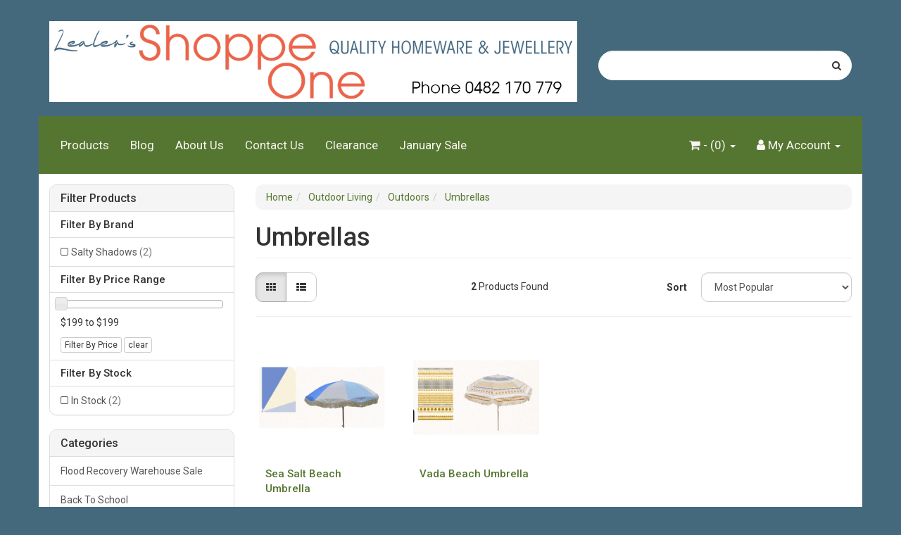

--- FILE ---
content_type: text/html; charset=utf-8
request_url: https://www.shoppeone.com.au/umbrellas/
body_size: 14160
content:
<!DOCTYPE html>
<html lang="en">
<head itemscope itemtype="http://schema.org/WebSite">
	<meta http-equiv="Content-Type" content="text/html; charset=utf-8"/>
<meta name="keywords" content="Outdoor Living Outdoors Umbrellas"/>
<meta name="description" content="Umbrellas - Outdoor Living Outdoors Umbrellas"/>
<meta name="viewport" content="width=device-width, initial-scale=1.0, user-scalable=0"/>
<meta property="og:image" content="https://www.shoppeone.com.au/assets/website_logo.png"/>
<meta property="og:title" content="Outdoor Living Outdoors Umbrellas"/>
<meta property="og:site_name" content="Shoppe One"/>
<meta property="og:type" content="website"/>
<meta property="og:url" content="https://www.shoppeone.com.au/umbrellas/"/>
<meta property="og:description" content="Umbrellas - Outdoor Living Outdoors Umbrellas"/>

<title itemprop='name'>Outdoor Living Outdoors Umbrellas</title>
<link rel="canonical" href="https://www.shoppeone.com.au/umbrellas/" itemprop="url"/>
<link rel="shortcut icon" href="/assets/favicon_logo.png?1769740580"/>
<link rel="stylesheet" type="text/css" href="https://maxcdn.bootstrapcdn.com/font-awesome/4.7.0/css/font-awesome.min.css" media="all"/>
<link rel="stylesheet" type="text/css" href="https://cdn.neto.com.au/assets/neto-cdn/jquery_ui/1.11.1/css/custom-theme/jquery-ui-1.8.18.custom.css" media="all"/>
<link rel="stylesheet" type="text/css" href="https://cdn.neto.com.au/assets/neto-cdn/fancybox/2.1.5/jquery.fancybox.css" media="all"/>
<!--[if lte IE 8]>
	<script type="text/javascript" src="https://cdn.neto.com.au/assets/neto-cdn/html5shiv/3.7.0/html5shiv.js"></script>
	<script type="text/javascript" src="https://cdn.neto.com.au/assets/neto-cdn/respond.js/1.3.0/respond.min.js"></script>
<![endif]-->


	<link class="theme-selector" rel="stylesheet" type="text/css" href="/assets/themes/shamrock/css/app.css?1769740580" media="all"/>
	<link rel="stylesheet" type="text/css" href="/assets/themes/shamrock/css/style.css?1769740580" media="all"/>
</head>
<body id="n_category" class="n_shamrock">
<a href="#main-content" class="sr-only sr-only-focusable">Skip to main content</a>
<div class="container wrapper-header" aria-label="Header container">
	<div class="row row-padded">
		<div class="col-xs-12 col-sm-8 wrapper-logo">
			<a href="https://www.shoppeone.com.au" title="Shoppe One">
				<img class="logo" src="/assets/website_logo.png" alt="Shoppe One logo"/>
			</a>
		</div>
		<div class="col-xs-12 col-sm-4">
			<div class="header-search">
				<form name="productsearch" method="get" action="/">
					<input type="hidden" name="rf" value="kw"/>
					<div class="input-group">
						<input class="form-control ajax_search" value="" id="name_search" autocomplete="off" name="kw" type="text"/>
						<span class="input-group-btn">
							<button type="submit" value="Search" class="btn btn-default" aria-label="Search site"><i class="fa fa-search" aria-hidden="true"></i></button>
						</span>
					</div>
				</form>
			</div>
		</div>
	</div>
	<div class="row">
		<div class="col-xs-12">
			<div class="navbar navbar-default">
				<div class="navbar-header">
					<ul class="navigation-list list-inline visible-xs nMobileNav">
						<li><a href="#" class="nToggleMenu" data-target=".navbar-responsive-collapse"><span class="icon"><i class="fa fa-bars"></i></span><br>
						Menu</a></li>
						<li><a href="/products"><span class="icon"><i class="fa fa-gift"></i></span><br>
						Shop</a></li>
						<li><a href="https://www.shoppeone.com.au/_mycart?tkn=cart&ts=1769888308524961"><span class="icon"><i class="fa fa-shopping-cart"></i></span><br>
						Cart (<span rel="a2c_item_count">0</span>)</a></li>
						<li><a href="/_myacct/"><span class="icon"><i class="fa fa-user"></i></span><br>
						Account</a></li>
					</ul>
				</div>
				<div class="navbar-collapse collapse navbar-responsive-collapse">
					<ul class="nav navbar-nav" role="navigation" aria-label="Main menu">
						<li class=""> <a href="/products/" >Products </a>
										</li><li class=""> <a href="/blog/our-blog/" >Blog </a>
										</li><li class=""> <a href="/about-us/" >About Us </a>
										</li><li class=""> <a href="/form/contact-us/" >Contact Us </a>
										</li><li class=""> <a href="/clearance/" >Clearance </a>
										</li><li class=""> <a href="/january-sale/" >January Sale </a>
										</li>
						</ul>
					<ul class="nav navbar-nav navbar-right hidden-xs" role="navigation" aria-label="Accounts menu">
						<li class="lv1-li navbar-right dropdown dropdown-hover"> <a href="https://www.shoppeone.com.au/_myacct" ><i class="fa fa-user"></i> <span class="visible-lg visible-inline-lg"><span nloader-content-id="UBPopM_oPB7zzsuYhtjrJFkk5qztOlRUekcEySBeV_0J4uypyd1sDF8uSObcF85AUMugsUS5P6cEXLfBbeyWBY" nloader-content="ntb8hOnwpxYfsY7TGdLSDksmQY3aHh_REfyllkGZ5ul2-4JEw3OUiOL5Bgw8Mha5DgxrfvVE8g63vhO3QOtPomrO1IamMgRPY9tMSm8Re6s" nloader-data="2cnyqtG2qOlYxc0H1RfPw2VgZNgYqvH69hHwxl3Ht1M"></span>&nbsp;Account</span> <span class="caret"></span></a>
							<ul class="dropdown-menu pull-right">
								<li><a href="https://www.shoppeone.com.au/_myacct">Account Home</a></li>
								<li><a href="https://www.shoppeone.com.au/_myacct#orders">Orders</a></li>
								<li><a href="https://www.shoppeone.com.au/_myacct#quotes">Quotes</a></li>
								<li><a href="https://www.shoppeone.com.au/_myacct/payrec">Pay Invoices</a></li>
								<li><a href="https://www.shoppeone.com.au/_myacct/favourites">Favourites</a></li>
								<li><a href="https://www.shoppeone.com.au/_myacct/wishlist">Wishlists</a></li>
								<li><a href="https://www.shoppeone.com.au/_myacct/warranty">Resolution Centre</a></li>
								<li><a href="https://www.shoppeone.com.au/_myacct/edit_account">Edit My Details</a></li>
								<li><a href="https://www.shoppeone.com.au/_myacct/edit_address">Edit My Address Book</a></li>
								<li class="divider"></li>
								<span nloader-content-id="3lK5awY9OHLVcufggHk9AolVIRsfPre5VE9B0FC9oQM4aRuy77rwMz-AvD2G3RY79UGsf-03B6tEwCHzjdbuxA" nloader-content="[base64]" nloader-data="H4EsRDj-N2q0E3N-vbMgpesHG0VxZ6Zf_xBQ0erxrqE"></span></ul>
						</li>
						<li class="lv1-li navbar-right dropdown dropdown-hover"> <a href="https://www.shoppeone.com.au" class="dropdown-toggle" data-toggle="dropdown"><i class="fa fa-shopping-cart"></i> - (<span rel="a2c_item_count">0</span>) <span class="caret"></span></a>
							<ul class="dropdown-menu">
								<li class="box" id="neto-dropdown">
									<div class="body padding" id="cartcontents"></div>
									<div class="footer"></div>
								</li>
							</ul>
						</li>
					</ul>
				</div>
			</div>
		</div>
	</div>
</div>
<div id="main-content" class="container" role="main">
	<div class="row"><aside class="col-xs-12 col-sm-3" id="left-sidebar">
	<div class="panel panel-default">
			<div class="panel-heading panel-heading-thumbnails">
				<h3 class="panel-title">
					<a class="accordion-toggle" data-toggle="collapse" data-parent="#filters-accordion" href="#filters">Filter Products</a>
				</h3>
			</div>
			<ul id="filters" class="panel-collapse collapse list-group" role="group">
			    
				<li class="list-group-item"><h4>Filter By Brand</h4></li><li class="filter">
									<a href="/umbrellas/?cn=2161&rf=cn" class="list-group-item" >Salty Shadows <span class="text-muted">(2)</span></a>
								</li>
				
				<li class="list-group-item hidden-sm hidden-xs"><h4>Filter By Price Range</h4></li>
						<li class="list-group-item hidden-sm hidden-xs"><p id="price-range"></p>
							<p id="price-range-text" class="price_range"></p>
							<form id="pricesearch" method="get" action="/umbrellas/">
								<input type="hidden" name="rf" value="pr?rf=pr">
								<input  name="pr" type="hidden" value="">
								<input type="submit" value="Filter By Price" class="btn btn-default btn-xs" />
								<a href="/umbrellas/?df=pr&rf=pr" class="btn btn-default btn-xs" rel="nofollow"> clear</a>
							</form>
						</li>
				
				<li class="list-group-item">
							<h4>Filter By Stock</h4>
						</li><li class="filter">
								<a href="/umbrellas/?rf=vn&vn=1" class="list-group-item" >In Stock <span class="text-muted">(2)</span></a>
							</li>
						
			</ul>
		</div>
	<div class="panel panel-default hidden-xs">
				<div class="panel-heading"><h3 class="panel-title">Categories</h3></div>
				<ul class="list-group" role="navigation" aria-label="Category menu"><li class="dropdown dropdown-hover"><a href="https://www.shoppeone.com.au/flood-recovery-warehouse-sale/" class="list-group-item dropdown-toggle" >Flood Recovery Warehouse Sale</a>
						<ul class="dropdown-menu dropdown-menu-horizontal">
								<li class="">
						<a href="https://www.shoppeone.com.au/barware/" >Barware</a>
						
					</li><li class="">
						<a href="https://www.shoppeone.com.au/bing-grondahl-collectables/" >Bing & Grondahl Collectables</a>
						
					</li><li class="">
						<a href="https://www.shoppeone.com.au/cleaning/" >Cleaning</a>
						
					</li><li class="">
						<a href="https://www.shoppeone.com.au/containers/" >Containers</a>
						
					</li><li class="">
						<a href="https://www.shoppeone.com.au/cookware/~-1982" >Cookware</a>
						
					</li><li class="">
						<a href="https://www.shoppeone.com.au/drink-bottles/" >Drink bottles</a>
						
					</li><li class="">
						<a href="https://www.shoppeone.com.au/giftware/" >Giftware</a>
						
					</li><li class="">
						<a href="https://www.shoppeone.com.au/glasses/" >Glasses</a>
						
					</li><li class="">
						<a href="https://www.shoppeone.com.au/home-decor/" >Home Decor</a>
						
					</li><li class="">
						<a href="https://www.shoppeone.com.au/jewellery/~-2002" >Jewellery</a>
						
					</li><li class="">
						<a href="https://www.shoppeone.com.au/kitchenware/~-1991" >Kitchenware</a>
						
					</li><li class="">
						<a href="https://www.shoppeone.com.au/lladro/~-2015" >Lladro</a>
						
					</li><li class="">
						<a href="https://www.shoppeone.com.au/m.j.-hummel-collectables/" >M.J. Hummel Collectables</a>
						
					</li><li class="">
						<a href="https://www.shoppeone.com.au/maxwell-williams-cashmere/" >Maxwell & Williams Cashmere</a>
						
					</li><li class="">
						<a href="https://www.shoppeone.com.au/white-basics/~-1985" >Maxwell & Williams White Basics</a>
						
					</li><li class="">
						<a href="https://www.shoppeone.com.au/minton/" >Minton</a>
						
					</li><li class="">
						<a href="https://www.shoppeone.com.au/royal-copenhagen/~-2008" >Royal Copenhagen</a>
						
					</li><li class="">
						<a href="https://www.shoppeone.com.au/royal-crown-derby/~-2004" >Royal Crown Derby</a>
						
					</li><li class="">
						<a href="https://www.shoppeone.com.au/royal-doulton-bunnykins/" >Royal Doulton Bunnykins</a>
						
					</li><li class="">
						<a href="https://www.shoppeone.com.au/royal-doulton-character-jugs/" >Royal Doulton Character Jugs</a>
						
					</li><li class="">
						<a href="https://www.shoppeone.com.au/royal-doulton-figurines/" >Royal Doulton Figurines</a>
						
					</li><li class="">
						<a href="https://www.shoppeone.com.au/royal-doulton-plates/" >Royal Doulton Plates</a>
						
					</li><li class="">
						<a href="https://www.shoppeone.com.au/spode/" >Spode</a>
						
					</li><li class="">
						<a href="https://www.shoppeone.com.au/table-service/" >Table Service</a>
						
					</li><li class="">
						<a href="https://www.shoppeone.com.au/utensils/" >Utensils</a>
						
					</li><li class="">
						<a href="https://www.shoppeone.com.au/villeroy-boch/" >Villeroy & Boch</a>
						
					</li><li class="">
						<a href="https://www.shoppeone.com.au/waterford-crystal/" >Waterford Crystal</a>
						
					</li><li class="">
						<a href="https://www.shoppeone.com.au/wedgwood/~-2013" >Wedgwood</a>
						
					</li><li class="">
						<a href="https://www.shoppeone.com.au/willow-tree/~-1998" >Willow Tree</a>
						
					</li>
							</ul>
					</li><li class=""><a href="https://www.shoppeone.com.au/back-to-school/" class="list-group-item dropdown-toggle" >Back To School</a>
						
					</li><li class="dropdown dropdown-hover"><a href="https://www.shoppeone.com.au/bakeware/" class="list-group-item dropdown-toggle" >Bakeware</a>
						<ul class="dropdown-menu dropdown-menu-horizontal">
								<li class="dropdown dropdown-hover">
						<a href="https://www.shoppeone.com.au/bakeware/baking-cooling/" >Baking & Cooling</a>
						<ul class="dropdown-menu dropdown-menu-horizontal">
								<li class="lv3-li">
						<a href="https://www.shoppeone.com.au/bakeware/baking-cooling/baking-pizza-stones/" >Baking & Pizza Stones</a>
					</li><li class="lv3-li">
						<a href="https://www.shoppeone.com.au/baking-dishes/" >Baking Dishes</a>
					</li><li class="lv3-li">
						<a href="https://www.shoppeone.com.au/baking-tray/" >Baking Tray</a>
					</li><li class="lv3-li">
						<a href="https://www.shoppeone.com.au/bread-proving/" >Bread Proving</a>
					</li><li class="lv3-li">
						<a href="https://www.shoppeone.com.au/bakeware/baking-cooling/cake-tins-pans/" >Cake & Loaf  Pans</a>
					</li><li class="lv3-li">
						<a href="https://www.shoppeone.com.au/cooling-rack/~-1007" >Cooling Rack</a>
					</li><li class="lv3-li">
						<a href="https://www.shoppeone.com.au/muffin-cupcake/" >Muffin/Cupcake</a>
					</li><li class="lv3-li">
						<a href="https://www.shoppeone.com.au/bakeware/baking-cooling/ramekins-cocottes/" >Ramekins & Cocottes</a>
					</li><li class="lv3-li">
						<a href="https://www.shoppeone.com.au/roasting-pan/" >Roasting Pan</a>
					</li><li class="lv3-li">
						<a href="https://www.shoppeone.com.au/bakeware/baking-cooling/baking-trays-sheets-pans/" >Tart, Quiche & Pie Pans</a>
					</li>
							</ul>
					</li><li class="dropdown dropdown-hover">
						<a href="https://www.shoppeone.com.au/bakeware/baking-accessories/" >Baking Accessories</a>
						<ul class="dropdown-menu dropdown-menu-horizontal">
								<li class="lv3-li">
						<a href="https://www.shoppeone.com.au/baking-mats/" >Baking Mats</a>
					</li><li class="lv3-li">
						<a href="https://www.shoppeone.com.au/pie-weights/" >Pie Weights</a>
					</li><li class="lv3-li">
						<a href="https://www.shoppeone.com.au/bakeware/baking-accessories/rolling-pins/" >Rolling Pins</a>
					</li>
							</ul>
					</li>
							</ul>
					</li><li class="dropdown dropdown-hover"><a href="https://www.shoppeone.com.au/beverages/" class="list-group-item dropdown-toggle" >Beverages</a>
						<ul class="dropdown-menu dropdown-menu-horizontal">
								<li class="dropdown dropdown-hover">
						<a href="https://www.shoppeone.com.au/beverages/tea-coffee/" >Tea & Coffee</a>
						<ul class="dropdown-menu dropdown-menu-horizontal">
								<li class="lv3-li">
						<a href="https://www.shoppeone.com.au/beverages/tea-coffee/cups-saucers/" >Cups & Saucers</a>
					</li><li class="lv3-li">
						<a href="https://www.shoppeone.com.au/beverages/tea-coffee/double-twin-walled/" >Double/Twin Walled</a>
					</li><li class="lv3-li">
						<a href="https://www.shoppeone.com.au/beverages/tea-coffee/espresso-makers/" >Espresso Makers</a>
					</li><li class="lv3-li">
						<a href="https://www.shoppeone.com.au/beverages/tea-coffee/mugs/" >Mugs</a>
					</li><li class="lv3-li">
						<a href="https://www.shoppeone.com.au/beverages/tea-coffee/plungers-presses-grinders/" >Plungers, Presses & Grinders</a>
					</li><li class="lv3-li">
						<a href="https://www.shoppeone.com.au/beverages/tea-coffee/stovetop-kettles/" >Stovetop Kettles</a>
					</li><li class="lv3-li">
						<a href="https://www.shoppeone.com.au/beverages/tea-coffee/tea-coffee-accessories/" >Tea & Coffee Accessories</a>
					</li><li class="lv3-li">
						<a href="https://www.shoppeone.com.au/beverages/tea-coffee/teapots/" >Teapots</a>
					</li>
							</ul>
					</li>
							</ul>
					</li><li class="dropdown dropdown-hover"><a href="https://www.shoppeone.com.au/christmas/" class="list-group-item dropdown-toggle" >Christmas</a>
						<ul class="dropdown-menu dropdown-menu-horizontal">
								<li class="">
						<a href="https://www.shoppeone.com.au/avanti/" >Avanti</a>
						
					</li><li class="">
						<a href="https://www.shoppeone.com.au/bramble-bay-co/" >Bramble Bay Co</a>
						
					</li><li class="">
						<a href="https://www.shoppeone.com.au/heartwood-creek/" >Decorations</a>
						
					</li><li class="">
						<a href="https://www.shoppeone.com.au/jewellery/~-2209" >Jewellery</a>
						
					</li><li class="">
						<a href="https://www.shoppeone.com.au/mason-cash/" >Mason Cash</a>
						
					</li><li class="dropdown dropdown-hover">
						<a href="https://www.shoppeone.com.au/maxwell-williams/~-1906" >Maxwell & Williams</a>
						<ul class="dropdown-menu dropdown-menu-horizontal">
								<li class="lv3-li">
						<a href="https://www.shoppeone.com.au/jolly-joy-joy/" >Jolly Joy Joy</a>
					</li><li class="lv3-li">
						<a href="https://www.shoppeone.com.au/kasey-rainbow/" >Kasey Rainbow</a>
					</li><li class="lv3-li">
						<a href="https://www.shoppeone.com.au/mistletoe/" >Mistletoe</a>
					</li><li class="lv3-li">
						<a href="https://www.shoppeone.com.au/tis-the-season/" >Tis The Season</a>
					</li><li class="lv3-li">
						<a href="https://www.shoppeone.com.au/white-christmas/" >White Christmas</a>
					</li>
							</ul>
					</li><li class="">
						<a href="https://www.shoppeone.com.au/royal-copenhagen/" >Royal Copenhagen</a>
						
					</li><li class="">
						<a href="https://www.shoppeone.com.au/wilkie-brothers/" >Wilkie Brothers</a>
						
					</li>
							</ul>
					</li><li class="dropdown dropdown-hover"><a href="https://www.shoppeone.com.au/clearance/" class="list-group-item dropdown-toggle" >Clearance</a>
						<ul class="dropdown-menu dropdown-menu-horizontal">
								<li class="">
						<a href="https://www.shoppeone.com.au/adina/~-2192" >Adina</a>
						
					</li><li class="">
						<a href="https://www.shoppeone.com.au/avanti/~-2125" >Avanti</a>
						
					</li><li class="">
						<a href="https://www.shoppeone.com.au/barcraft/" >BarCraft</a>
						
					</li><li class="">
						<a href="https://www.shoppeone.com.au/bohemia/" >Bohemia</a>
						
					</li><li class="">
						<a href="https://www.shoppeone.com.au/citizen/~-2128" >Citizen</a>
						
					</li><li class="">
						<a href="https://www.shoppeone.com.au/frank-green/~-2130" >Frank Green</a>
						
					</li><li class="">
						<a href="https://www.shoppeone.com.au/jewellery/~-2075" >Jewellery</a>
						
					</li><li class="">
						<a href="https://www.shoppeone.com.au/kitchenaid/~-2127" >KitchenAid</a>
						
					</li><li class="">
						<a href="https://www.shoppeone.com.au/krosno/" >Krosno</a>
						
					</li><li class="">
						<a href="https://www.shoppeone.com.au/ladelle/" >Ladelle</a>
						
					</li><li class="">
						<a href="https://www.shoppeone.com.au/mastercraft/" >MasterCraft</a>
						
					</li><li class="">
						<a href="https://www.shoppeone.com.au/maxwell-williams/~-2113" >Maxwell & Williams</a>
						
					</li><li class="">
						<a href="https://www.shoppeone.com.au/nostik/" >NoStik</a>
						
					</li><li class="">
						<a href="https://www.shoppeone.com.au/whitehill/" >Whitehill</a>
						
					</li>
							</ul>
					</li><li class="dropdown dropdown-hover"><a href="https://www.shoppeone.com.au/cookware/" class="list-group-item dropdown-toggle" >Cookware</a>
						<ul class="dropdown-menu dropdown-menu-horizontal">
								<li class="">
						<a href="https://www.shoppeone.com.au/baking/" >Baking</a>
						
					</li><li class="dropdown dropdown-hover">
						<a href="https://www.shoppeone.com.au/cookware/cookware-accessories/" >Cookware Accessories</a>
						<ul class="dropdown-menu dropdown-menu-horizontal">
								<li class="lv3-li">
						<a href="https://www.shoppeone.com.au/diffusers/" >Diffusers</a>
					</li><li class="lv3-li">
						<a href="https://www.shoppeone.com.au/cookware/cookware-accessories/lids/" >Lids</a>
					</li><li class="lv3-li">
						<a href="https://www.shoppeone.com.au/roasting-rack/" >Roasting Rack</a>
					</li><li class="lv3-li">
						<a href="https://www.shoppeone.com.au/spare-parts/~-2202" >Spare Parts</a>
					</li><li class="lv3-li">
						<a href="https://www.shoppeone.com.au/cookware/cookware-accessories/steamers-inserts/" >Steamers & Inserts</a>
					</li><li class="lv3-li">
						<a href="https://www.shoppeone.com.au/trivets/" >Trivets</a>
					</li>
							</ul>
					</li><li class="">
						<a href="https://www.shoppeone.com.au/cookware-sets/" >Cookware Sets</a>
						
					</li><li class="dropdown dropdown-hover">
						<a href="https://www.shoppeone.com.au/cookware/pans/" >Pans</a>
						<ul class="dropdown-menu dropdown-menu-horizontal">
								<li class="lv3-li">
						<a href="https://www.shoppeone.com.au/casserole/" >Casserole</a>
					</li><li class="lv3-li">
						<a href="https://www.shoppeone.com.au/chefs-pan/" >Chef's Pan</a>
					</li><li class="lv3-li">
						<a href="https://www.shoppeone.com.au/cookware/pans/frypans-skillets/" >Frypans & Skillets</a>
					</li><li class="lv3-li">
						<a href="https://www.shoppeone.com.au/cookware/pans/grill-pans/" >Grill Pans</a>
					</li><li class="lv3-li">
						<a href="https://www.shoppeone.com.au/cookware/pans/woks/" >Woks</a>
					</li>
							</ul>
					</li><li class="dropdown dropdown-hover">
						<a href="https://www.shoppeone.com.au/cookware/pots/" >Pots</a>
						<ul class="dropdown-menu dropdown-menu-horizontal">
								<li class="lv3-li">
						<a href="https://www.shoppeone.com.au/cookware/pots/saucepans/" >Saucepans</a>
					</li><li class="lv3-li">
						<a href="https://www.shoppeone.com.au/stockpots/" >Stockpots</a>
					</li>
							</ul>
					</li><li class="dropdown dropdown-hover">
						<a href="https://www.shoppeone.com.au/cookware/pressure-cookers/" >Pressure Cookers</a>
						<ul class="dropdown-menu dropdown-menu-horizontal">
								<li class="lv3-li">
						<a href="https://www.shoppeone.com.au/cookware/pressure-cookers/stovetop-pressure-cookers/" >Stovetop Pressure Cookers</a>
					</li>
							</ul>
					</li><li class="dropdown dropdown-hover">
						<a href="https://www.shoppeone.com.au/cookware/roasters-roasting-pans/" >Roasters & Roasting Pans</a>
						<ul class="dropdown-menu dropdown-menu-horizontal">
								<li class="lv3-li">
						<a href="https://www.shoppeone.com.au/cookware/roasters-roasting-pans/stainless-steel-roasting-pans/" >Stainless Steel Roasting Pans</a>
					</li>
							</ul>
					</li><li class="dropdown dropdown-hover">
						<a href="https://www.shoppeone.com.au/cookware/specialty-cookware/" >Specialty Cookware</a>
						<ul class="dropdown-menu dropdown-menu-horizontal">
								<li class="lv3-li">
						<a href="https://www.shoppeone.com.au/cookware/specialty-cookware/egg-poachers/" >Egg Poachers</a>
					</li><li class="lv3-li">
						<a href="https://www.shoppeone.com.au/tagine/" >Tagine</a>
					</li>
							</ul>
					</li><li class="">
						<a href="https://www.shoppeone.com.au/tea-towels/" >Tea Towels</a>
						
					</li>
							</ul>
					</li><li class="dropdown dropdown-hover"><a href="https://www.shoppeone.com.au/crystal/" class="list-group-item dropdown-toggle" >Crystal</a>
						<ul class="dropdown-menu dropdown-menu-horizontal">
								<li class="">
						<a href="https://www.shoppeone.com.au/crystal/bohemia/" >Bohemia Crystal</a>
						
					</li><li class="">
						<a href="https://www.shoppeone.com.au/crystal/waterford/" >Waterford Crystal</a>
						
					</li>
							</ul>
					</li><li class=""><a href="https://www.shoppeone.com.au/december-birthday-sale/~-2132" class="list-group-item dropdown-toggle" >December Sale</a>
						
					</li><li class="dropdown dropdown-hover"><a href="https://www.shoppeone.com.au/drinkware/" class="list-group-item dropdown-toggle" >Drinkware</a>
						<ul class="dropdown-menu dropdown-menu-horizontal">
								<li class="dropdown dropdown-hover">
						<a href="https://www.shoppeone.com.au/drinkware/barware/" >Barware</a>
						<ul class="dropdown-menu dropdown-menu-horizontal">
								<li class="lv3-li">
						<a href="https://www.shoppeone.com.au/drinkware/barware/bar-tools/" >Bar Tools</a>
					</li><li class="lv3-li">
						<a href="https://www.shoppeone.com.au/drinkware/barware/bottle-openers/" >Bottle Openers</a>
					</li><li class="lv3-li">
						<a href="https://www.shoppeone.com.au/drinkware/barware/decanters-jugs-dispensers/" >Decanters, Jugs & Dispensers</a>
					</li><li class="lv3-li">
						<a href="https://www.shoppeone.com.au/flasks/" >Flasks</a>
					</li><li class="lv3-li">
						<a href="https://www.shoppeone.com.au/drinkware/barware/ice-buckets-ice-tools/" >Ice Buckets & Ice Tools</a>
					</li><li class="lv3-li">
						<a href="https://www.shoppeone.com.au/drinkware/barware/spirits-cocktails/" >Spirits & Cocktails</a>
					</li><li class="lv3-li">
						<a href="https://www.shoppeone.com.au/tankard/" >Tankard</a>
					</li><li class="lv3-li">
						<a href="https://www.shoppeone.com.au/trays/~-2145" >Trays</a>
					</li><li class="lv3-li">
						<a href="https://www.shoppeone.com.au/drinkware/barware/wine-aerators-tools/" >Wine Aerators & Tools</a>
					</li><li class="lv3-li">
						<a href="https://www.shoppeone.com.au/wine-coolers/" >Wine Coolers</a>
					</li>
							</ul>
					</li><li class="dropdown dropdown-hover">
						<a href="https://www.shoppeone.com.au/drinkware/glassware/" >Glassware</a>
						<ul class="dropdown-menu dropdown-menu-horizontal">
								<li class="lv3-li">
						<a href="https://www.shoppeone.com.au/drinkware/glassware/beer-glasses-mugs/" >Beer Glasses & Mugs</a>
					</li><li class="lv3-li">
						<a href="https://www.shoppeone.com.au/drinkware/glassware/champagne-glasses/" >Champagne Glasses</a>
					</li><li class="lv3-li">
						<a href="https://www.shoppeone.com.au/drinkware/glassware/crylstal/" >Crystal</a>
					</li><li class="lv3-li">
						<a href="https://www.shoppeone.com.au/drinkware/glassware/decanter-wine-glass-sets/" >Decanter & Glass Sets</a>
					</li><li class="lv3-li">
						<a href="https://www.shoppeone.com.au/drinkware/glassware/hi-ball-glasses/" >Hi-Ball Glasses</a>
					</li><li class="lv3-li">
						<a href="https://www.shoppeone.com.au/jugs/" >Jugs</a>
					</li><li class="lv3-li">
						<a href="https://www.shoppeone.com.au/martini-glasses/" >Martini Glasses</a>
					</li><li class="lv3-li">
						<a href="https://www.shoppeone.com.au/drinkware/glassware/outdoor-drinkware/" >Outdoor Drinkware</a>
					</li><li class="lv3-li">
						<a href="https://www.shoppeone.com.au/drinkware/glassware/port-glasses/" >Port Glasses</a>
					</li><li class="lv3-li">
						<a href="https://www.shoppeone.com.au/drinkware/glassware/shot-glass/" >Shot Glasses</a>
					</li><li class="lv3-li">
						<a href="https://www.shoppeone.com.au/drinkware/glassware/spirit-cocktail-glasses/" >Spirit & Cocktail Glasses</a>
					</li><li class="lv3-li">
						<a href="https://www.shoppeone.com.au/tumblers/" >Tumblers</a>
					</li><li class="lv3-li">
						<a href="https://www.shoppeone.com.au/whisky/" >Whisky</a>
					</li><li class="lv3-li">
						<a href="https://www.shoppeone.com.au/drinkware/glassware/wine-glasses/" >Wine Glasses</a>
					</li>
							</ul>
					</li>
							</ul>
					</li><li class="dropdown dropdown-hover"><a href="https://www.shoppeone.com.au/gifts/" class="list-group-item dropdown-toggle" >Gifts</a>
						<ul class="dropdown-menu dropdown-menu-horizontal">
								<li class="">
						<a href="https://www.shoppeone.com.au/gifts/babies-infants/" >Babies & Infants</a>
						
					</li><li class="">
						<a href="https://www.shoppeone.com.au/beauty/" >Beauty</a>
						
					</li><li class="dropdown dropdown-hover">
						<a href="https://www.shoppeone.com.au/gifts/cards-pictures/" >Cards & Pictures</a>
						<ul class="dropdown-menu dropdown-menu-horizontal">
								<li class="lv3-li">
						<a href="https://www.shoppeone.com.au/bookmarks/" >Bookmarks</a>
					</li><li class="lv3-li">
						<a href="https://www.shoppeone.com.au/calendar/" >Calendar</a>
					</li><li class="lv3-li">
						<a href="https://www.shoppeone.com.au/cards/" >Cards</a>
					</li><li class="lv3-li">
						<a href="https://www.shoppeone.com.au/journals/" >Journals</a>
					</li><li class="lv3-li">
						<a href="https://www.shoppeone.com.au/magnets/" >Magnets</a>
					</li><li class="lv3-li">
						<a href="https://www.shoppeone.com.au/notebooks/" >Notebooks</a>
					</li><li class="lv3-li">
						<a href="https://www.shoppeone.com.au/pens/" >Pens</a>
					</li><li class="lv3-li">
						<a href="https://www.shoppeone.com.au/gifts/cards-pictures/picture-frames/" >Picture Frames</a>
					</li>
							</ul>
					</li><li class="dropdown dropdown-hover">
						<a href="https://www.shoppeone.com.au/collectables/" >Collectables</a>
						<ul class="dropdown-menu dropdown-menu-horizontal">
								<li class="lv3-li">
						<a href="https://www.shoppeone.com.au/aynsley/" >Aynsley</a>
					</li><li class="lv3-li">
						<a href="https://www.shoppeone.com.au/bing-grondahl/~-2040" >Bing & Grondahl</a>
					</li><li class="lv3-li">
						<a href="https://www.shoppeone.com.au/coalport/" >Coalport</a>
					</li><li class="lv3-li">
						<a href="https://www.shoppeone.com.au/mats-jonasson/" >Mats Jonasson</a>
					</li><li class="lv3-li">
						<a href="https://www.shoppeone.com.au/minton/~-2026" >Minton</a>
					</li><li class="lv3-li">
						<a href="https://www.shoppeone.com.au/plates/" >Plates</a>
					</li><li class="lv3-li">
						<a href="https://www.shoppeone.com.au/royal-copenhagen/~-2039" >Royal Copenhagen</a>
					</li><li class="lv3-li">
						<a href="https://www.shoppeone.com.au/royal-crown-derby/~-1628" >Royal Crown Derby</a>
					</li><li class="lv3-li">
						<a href="https://www.shoppeone.com.au/royal-doulton/~-1946" >Royal Doulton</a>
					</li><li class="lv3-li">
						<a href="https://www.shoppeone.com.au/spode/~-2051" >Spode</a>
					</li><li class="lv3-li">
						<a href="https://www.shoppeone.com.au/waterford-crystal/~-2076" >Waterford Crystal</a>
					</li>
							</ul>
					</li><li class="dropdown dropdown-hover">
						<a href="https://www.shoppeone.com.au/fashion-accessory/" >Fashion Accessory</a>
						<ul class="dropdown-menu dropdown-menu-horizontal">
								<li class="lv3-li">
						<a href="https://www.shoppeone.com.au/backpack/" >Backpack</a>
					</li><li class="lv3-li">
						<a href="https://www.shoppeone.com.au/belt/" >Belt</a>
					</li><li class="lv3-li">
						<a href="https://www.shoppeone.com.au/handbags/" >Handbags</a>
					</li><li class="lv3-li">
						<a href="https://www.shoppeone.com.au/handkerchiefs/" >Handkerchiefs</a>
					</li><li class="lv3-li">
						<a href="https://www.shoppeone.com.au/keychain/" >Keychain</a>
					</li><li class="lv3-li">
						<a href="https://www.shoppeone.com.au/leather-wallets/" >Leather Wallets</a>
					</li><li class="lv3-li">
						<a href="https://www.shoppeone.com.au/luggage/" >Luggage</a>
					</li><li class="lv3-li">
						<a href="https://www.shoppeone.com.au/optical-case/" >Optical case</a>
					</li><li class="lv3-li">
						<a href="https://www.shoppeone.com.au/organiser/" >Organiser</a>
					</li><li class="lv3-li">
						<a href="https://www.shoppeone.com.au/umbrella/" >Umbrella</a>
					</li>
							</ul>
					</li><li class="dropdown dropdown-hover">
						<a href="https://www.shoppeone.com.au/gifts/figurines/" >Figurines</a>
						<ul class="dropdown-menu dropdown-menu-horizontal">
								<li class="lv3-li">
						<a href="https://www.shoppeone.com.au/beatrix-potter/" >Beatrix Potter</a>
					</li><li class="lv3-li">
						<a href="https://www.shoppeone.com.au/border-fine-arts-studio/" >Border Fine Arts Studio</a>
					</li><li class="lv3-li">
						<a href="https://www.shoppeone.com.au/florence-armani/~-915" >Florence Armani</a>
					</li><li class="lv3-li">
						<a href="https://www.shoppeone.com.au/john-beswick/" >John Beswick </a>
					</li><li class="lv3-li">
						<a href="https://www.shoppeone.com.au/lladro/~-2043" >Lladro</a>
					</li><li class="lv3-li">
						<a href="https://www.shoppeone.com.au/m.j.-hummel/" >M.J. Hummel</a>
					</li><li class="lv3-li">
						<a href="https://www.shoppeone.com.au/nao/" >Nao</a>
					</li><li class="lv3-li">
						<a href="https://www.shoppeone.com.au/pewter/" >Pewter</a>
					</li><li class="lv3-li">
						<a href="https://www.shoppeone.com.au/royal-albert/~-1956" >Royal Albert</a>
					</li><li class="lv3-li">
						<a href="https://www.shoppeone.com.au/royal-copenhagen/~-1011" >Royal Copenhagen </a>
					</li><li class="lv3-li">
						<a href="https://www.shoppeone.com.au/royal-crown-derby/" >Royal Crown Derby</a>
					</li><li class="lv3-li">
						<a href="https://www.shoppeone.com.au/royal-doulton/" >Royal Doulton</a>
					</li><li class="lv3-li">
						<a href="https://www.shoppeone.com.au/royal-worcester/~-2050" >Royal Worcester</a>
					</li><li class="lv3-li">
						<a href="https://www.shoppeone.com.au/gifts/figurines/willow-tree/" >Willow Tree</a>
					</li>
							</ul>
					</li><li class="dropdown dropdown-hover">
						<a href="https://www.shoppeone.com.au/games/" >Games</a>
						<ul class="dropdown-menu dropdown-menu-horizontal">
								<li class="lv3-li">
						<a href="https://www.shoppeone.com.au/backgammon/" >Backgammon</a>
					</li><li class="lv3-li">
						<a href="https://www.shoppeone.com.au/chess-boards/" >Chess Boards</a>
					</li><li class="lv3-li">
						<a href="https://www.shoppeone.com.au/chess-pieces/" >Chess Pieces</a>
					</li><li class="lv3-li">
						<a href="https://www.shoppeone.com.au/chess-sets/" >Chess Sets</a>
					</li><li class="lv3-li">
						<a href="https://www.shoppeone.com.au/chinese-checkers/" >Chinese Checkers</a>
					</li><li class="lv3-li">
						<a href="https://www.shoppeone.com.au/cribbage/" >Cribbage</a>
					</li><li class="lv3-li">
						<a href="https://www.shoppeone.com.au/go-game/" >Go Game</a>
					</li><li class="lv3-li">
						<a href="https://www.shoppeone.com.au/mahjong/" >Mahjong</a>
					</li><li class="lv3-li">
						<a href="https://www.shoppeone.com.au/playing-cards/" >Playing Cards</a>
					</li><li class="lv3-li">
						<a href="https://www.shoppeone.com.au/solitaire/" >Solitaire</a>
					</li>
							</ul>
					</li><li class="dropdown dropdown-hover">
						<a href="https://www.shoppeone.com.au/gifts/home-decor/" >Home Décor</a>
						<ul class="dropdown-menu dropdown-menu-horizontal">
								<li class="lv3-li">
						<a href="https://www.shoppeone.com.au/bathroom/~-2203" >Bathroom</a>
					</li><li class="lv3-li">
						<a href="https://www.shoppeone.com.au/candles/" >Candles</a>
					</li><li class="lv3-li">
						<a href="https://www.shoppeone.com.au/canvas-prints/" >Canvas Prints</a>
					</li><li class="lv3-li">
						<a href="https://www.shoppeone.com.au/cushion-covers/" >Cushion Covers</a>
					</li><li class="lv3-li">
						<a href="https://www.shoppeone.com.au/cushions/" >Cushions</a>
					</li><li class="lv3-li">
						<a href="https://www.shoppeone.com.au/diffusers/~-1425" >Diffusers</a>
					</li><li class="lv3-li">
						<a href="https://www.shoppeone.com.au/essential-oil-blends/" >Essential Oil Blends</a>
					</li><li class="lv3-li">
						<a href="https://www.shoppeone.com.au/framed-prints/" >Framed Prints</a>
					</li><li class="lv3-li">
						<a href="https://www.shoppeone.com.au/gifts/home-decor/jewellery-boxes/" >Jewellery Boxes</a>
					</li><li class="lv3-li">
						<a href="https://www.shoppeone.com.au/picture-frames/" >Picture Frames</a>
					</li><li class="lv3-li">
						<a href="https://www.shoppeone.com.au/planter-pots/" >Planter Pots</a>
					</li><li class="lv3-li">
						<a href="https://www.shoppeone.com.au/trays/" >Trays</a>
					</li><li class="lv3-li">
						<a href="https://www.shoppeone.com.au/trinket-dish/" >Trinket Dish</a>
					</li><li class="lv3-li">
						<a href="https://www.shoppeone.com.au/unframed-prints/" >Unframed Prints</a>
					</li><li class="lv3-li">
						<a href="https://www.shoppeone.com.au/gifts/home-decor/vases/" >Vases & Bowls</a>
					</li>
							</ul>
					</li><li class="dropdown dropdown-hover">
						<a href="https://www.shoppeone.com.au/gifts/ornamental/" >Ornamental</a>
						<ul class="dropdown-menu dropdown-menu-horizontal">
								<li class="lv3-li">
						<a href="https://www.shoppeone.com.au/gifts/ornamental/pewter/" >Pewter</a>
					</li><li class="lv3-li">
						<a href="https://www.shoppeone.com.au/silver-plate/" >Silver Plate</a>
					</li>
							</ul>
					</li><li class="">
						<a href="https://www.shoppeone.com.au/outdoor/" >Outdoor</a>
						
					</li><li class="dropdown dropdown-hover">
						<a href="https://www.shoppeone.com.au/gifts/special-events/" >Special Events</a>
						<ul class="dropdown-menu dropdown-menu-horizontal">
								<li class="lv3-li">
						<a href="https://www.shoppeone.com.au/gifts/special-events/birthday/" >Birthday</a>
					</li><li class="lv3-li">
						<a href="https://www.shoppeone.com.au/confirmation/" >Confirmation</a>
					</li>
							</ul>
					</li><li class="">
						<a href="https://www.shoppeone.com.au/toby-and-character-jugs/" >Toby and Character Jugs</a>
						
					</li>
							</ul>
					</li><li class="dropdown dropdown-hover"><a href="https://www.shoppeone.com.au/homewares/" class="list-group-item dropdown-toggle" >Homewares</a>
						<ul class="dropdown-menu dropdown-menu-horizontal">
								<li class="dropdown dropdown-hover">
						<a href="https://www.shoppeone.com.au/homewares/cleaning-supplies/" >Cleaning & Supplies</a>
						<ul class="dropdown-menu dropdown-menu-horizontal">
								<li class="lv3-li">
						<a href="https://www.shoppeone.com.au/bathroom/" >Bathroom</a>
					</li><li class="lv3-li">
						<a href="https://www.shoppeone.com.au/buckets/" >Buckets</a>
					</li><li class="lv3-li">
						<a href="https://www.shoppeone.com.au/cleaning-accessories/" >Cleaning Accessories</a>
					</li><li class="lv3-li">
						<a href="https://www.shoppeone.com.au/homewares/cleaning-supplies/cleaning-cloths/" >Cleaning Cloths</a>
					</li><li class="lv3-li">
						<a href="https://www.shoppeone.com.au/homewares/cleaning-supplies/cleaning-tools/" >Cleaning Tools</a>
					</li><li class="lv3-li">
						<a href="https://www.shoppeone.com.au/compost-bin/" >Compost Bin</a>
					</li><li class="lv3-li">
						<a href="https://www.shoppeone.com.au/homewares/cleaning-supplies/dish-brushes/" >Dish Brushes</a>
					</li><li class="lv3-li">
						<a href="https://www.shoppeone.com.au/mops/" >Mops</a>
					</li><li class="lv3-li">
						<a href="https://www.shoppeone.com.au/rubbish-disposal/" >Rubbish Disposal</a>
					</li><li class="lv3-li">
						<a href="https://www.shoppeone.com.au/sanitiser/" >Sanitiser</a>
					</li><li class="lv3-li">
						<a href="https://www.shoppeone.com.au/scrubbers-and-dishcloths/" >Scrubbers and Dishcloths</a>
					</li><li class="lv3-li">
						<a href="https://www.shoppeone.com.au/tea-towels/~-2267" >Tea Towels</a>
					</li>
							</ul>
					</li><li class="">
						<a href="https://www.shoppeone.com.au/pet-care-products/" >Pet Care Products</a>
						
					</li><li class="">
						<a href="https://www.shoppeone.com.au/stools/" >Stools</a>
						
					</li><li class="">
						<a href="https://www.shoppeone.com.au/storage/" >Storage</a>
						
					</li>
							</ul>
					</li><li class=""><a href="https://www.shoppeone.com.au/january-sale/" class="list-group-item dropdown-toggle" >January Sale</a>
						
					</li><li class="dropdown dropdown-hover"><a href="https://www.shoppeone.com.au/jewellery/" class="list-group-item dropdown-toggle" >Jewellery</a>
						<ul class="dropdown-menu dropdown-menu-horizontal">
								<li class="dropdown dropdown-hover">
						<a href="https://www.shoppeone.com.au/anklets/" >Anklets</a>
						<ul class="dropdown-menu dropdown-menu-horizontal">
								<li class="lv3-li">
						<a href="https://www.shoppeone.com.au/sterling-silver/~-1808" >Sterling Silver </a>
					</li>
							</ul>
					</li><li class="dropdown dropdown-hover">
						<a href="https://www.shoppeone.com.au/bangles/~-1657" >Bangles</a>
						<ul class="dropdown-menu dropdown-menu-horizontal">
								<li class="lv3-li">
						<a href="https://www.shoppeone.com.au/9ct-yellow-gold/~-1674" >9ct Yellow Gold</a>
					</li><li class="lv3-li">
						<a href="https://www.shoppeone.com.au/sterling-silver/~-1695" >Sterling Silver</a>
					</li><li class="lv3-li">
						<a href="https://www.shoppeone.com.au/two-tone/~-1739" >Two Tone</a>
					</li>
							</ul>
					</li><li class="dropdown dropdown-hover">
						<a href="https://www.shoppeone.com.au/beads/" >Beads</a>
						<ul class="dropdown-menu dropdown-menu-horizontal">
								<li class="lv3-li">
						<a href="https://www.shoppeone.com.au/biagi/" >Biagi</a>
					</li><li class="lv3-li">
						<a href="https://www.shoppeone.com.au/camellia/" >Camellia</a>
					</li><li class="lv3-li">
						<a href="https://www.shoppeone.com.au/pandora/" >Pandora</a>
					</li><li class="lv3-li">
						<a href="https://www.shoppeone.com.au/trollbeads/" >Trollbeads</a>
					</li>
							</ul>
					</li><li class="dropdown dropdown-hover">
						<a href="https://www.shoppeone.com.au/bracelet/~-1680" >Bracelet</a>
						<ul class="dropdown-menu dropdown-menu-horizontal">
								<li class="lv3-li">
						<a href="https://www.shoppeone.com.au/9ct-yellow-gold/~-1752" >9ct Yellow Gold</a>
					</li><li class="lv3-li">
						<a href="https://www.shoppeone.com.au/charm/~-1761" >Charm</a>
					</li><li class="lv3-li">
						<a href="https://www.shoppeone.com.au/gemstone/~-2071" >Gemstone</a>
					</li><li class="lv3-li">
						<a href="https://www.shoppeone.com.au/infant/" >Infant</a>
					</li><li class="lv3-li">
						<a href="https://www.shoppeone.com.au/pearls/~-1751" >Pearl</a>
					</li><li class="lv3-li">
						<a href="https://www.shoppeone.com.au/rose-gold/" >Rose Gold</a>
					</li><li class="lv3-li">
						<a href="https://www.shoppeone.com.au/sterling-silver/~-1687" >Sterling Silver</a>
					</li><li class="lv3-li">
						<a href="https://www.shoppeone.com.au/two-tone/~-1750" >Two Tone</a>
					</li>
							</ul>
					</li><li class="dropdown dropdown-hover">
						<a href="https://www.shoppeone.com.au/brooches/" >Brooches</a>
						<ul class="dropdown-menu dropdown-menu-horizontal">
								<li class="lv3-li">
						<a href="https://www.shoppeone.com.au/9ct-yellow-gold/" >9ct Yellow Gold </a>
					</li><li class="lv3-li">
						<a href="https://www.shoppeone.com.au/infant/~-1790" >Infant</a>
					</li><li class="lv3-li">
						<a href="https://www.shoppeone.com.au/plated/" >Plated</a>
					</li><li class="lv3-li">
						<a href="https://www.shoppeone.com.au/sterling-silver/" >Sterling Silver</a>
					</li>
							</ul>
					</li><li class="dropdown dropdown-hover">
						<a href="https://www.shoppeone.com.au/chains/~-1690" >Chains</a>
						<ul class="dropdown-menu dropdown-menu-horizontal">
								<li class="lv3-li">
						<a href="https://www.shoppeone.com.au/9ct-rose-gold/" >9ct Rose Gold</a>
					</li><li class="lv3-li">
						<a href="https://www.shoppeone.com.au/9ct-white-gold/~-1700" >9ct White Gold</a>
					</li><li class="lv3-li">
						<a href="https://www.shoppeone.com.au/9ct-yellow-gold/~-1763" >9ct Yellow Gold</a>
					</li><li class="lv3-li">
						<a href="https://www.shoppeone.com.au/stainless-steel/~-1765" >Stainless Steel</a>
					</li><li class="lv3-li">
						<a href="https://www.shoppeone.com.au/sterling-silver/~-1692" >Sterling Silver</a>
					</li><li class="lv3-li">
						<a href="https://www.shoppeone.com.au/two-tone/~-1764" >Two Tone</a>
					</li>
							</ul>
					</li><li class="dropdown dropdown-hover">
						<a href="https://www.shoppeone.com.au/charm/~-1564" >Charms</a>
						<ul class="dropdown-menu dropdown-menu-horizontal">
								<li class="lv3-li">
						<a href="https://www.shoppeone.com.au/9ct-white-gold/~-1770" >9ct White Gold</a>
					</li><li class="lv3-li">
						<a href="https://www.shoppeone.com.au/9ct-yellow-gold/~-1694" >9ct Yellow Gold</a>
					</li><li class="lv3-li">
						<a href="https://www.shoppeone.com.au/sterling-silver/~-1565" >Sterling Silver </a>
					</li>
							</ul>
					</li><li class="">
						<a href="https://www.shoppeone.com.au/jewellery/cleaning-products/" >Cleaning Products</a>
						
					</li><li class="dropdown dropdown-hover">
						<a href="https://www.shoppeone.com.au/earrings/~-1505" >Earrings</a>
						<ul class="dropdown-menu dropdown-menu-horizontal">
								<li class="lv3-li">
						<a href="https://www.shoppeone.com.au/18ct-yellow-gold/~-1667" >18ct Yellow Gold</a>
					</li><li class="lv3-li">
						<a href="https://www.shoppeone.com.au/9ct-rose-gold/~-1664" >9ct Rose Gold</a>
					</li><li class="lv3-li">
						<a href="https://www.shoppeone.com.au/9ct-white-gold/" >9ct White Gold</a>
					</li><li class="lv3-li">
						<a href="https://www.shoppeone.com.au/9-carat-gold/~-1506" >9ct Yellow Gold</a>
					</li><li class="lv3-li">
						<a href="https://www.shoppeone.com.au/gold-plated/" >Gold Plated</a>
					</li><li class="lv3-li">
						<a href="https://www.shoppeone.com.au/sterling-silver/~-1586" >Sterling Silver </a>
					</li><li class="lv3-li">
						<a href="https://www.shoppeone.com.au/three-tone/" >Three Tone</a>
					</li><li class="lv3-li">
						<a href="https://www.shoppeone.com.au/two-tone/~-1663" >Two Tone</a>
					</li>
							</ul>
					</li><li class="dropdown dropdown-hover">
						<a href="https://www.shoppeone.com.au/locket/" >Locket</a>
						<ul class="dropdown-menu dropdown-menu-horizontal">
								<li class="lv3-li">
						<a href="https://www.shoppeone.com.au/sterling-silver/~-1908" >Sterling Silver</a>
					</li>
							</ul>
					</li><li class="">
						<a href="https://www.shoppeone.com.au/jewellery/medic-alert/" >Medic Alert</a>
						
					</li><li class="dropdown dropdown-hover">
						<a href="https://www.shoppeone.com.au/necklace/" >Necklace</a>
						<ul class="dropdown-menu dropdown-menu-horizontal">
								<li class="lv3-li">
						<a href="https://www.shoppeone.com.au/sterling-silver/~-2116" >Sterling Silver</a>
					</li>
							</ul>
					</li><li class="dropdown dropdown-hover">
						<a href="https://www.shoppeone.com.au/padlocks/" >Padlocks</a>
						<ul class="dropdown-menu dropdown-menu-horizontal">
								<li class="lv3-li">
						<a href="https://www.shoppeone.com.au/9ct-yellow-gold/~-1899" >9ct Yellow Gold</a>
					</li>
							</ul>
					</li><li class="dropdown dropdown-hover">
						<a href="https://www.shoppeone.com.au/pearls/" >Pearl</a>
						<ul class="dropdown-menu dropdown-menu-horizontal">
								<li class="lv3-li">
						<a href="https://www.shoppeone.com.au/brooch/" >Brooch</a>
					</li><li class="lv3-li">
						<a href="https://www.shoppeone.com.au/earrings/" >Earrings</a>
					</li><li class="lv3-li">
						<a href="https://www.shoppeone.com.au/necklace/~-1430" >Necklace</a>
					</li>
							</ul>
					</li><li class="dropdown dropdown-hover">
						<a href="https://www.shoppeone.com.au/pendant/~-1661" >Pendant</a>
						<ul class="dropdown-menu dropdown-menu-horizontal">
								<li class="lv3-li">
						<a href="https://www.shoppeone.com.au/14ct-yellow-gold/" >14ct Yellow Gold</a>
					</li><li class="lv3-li">
						<a href="https://www.shoppeone.com.au/18ct-yellow-gold/" >18ct Yellow Gold</a>
					</li><li class="lv3-li">
						<a href="https://www.shoppeone.com.au/9ct-rose-gold/~-1730" >9ct Rose Gold</a>
					</li><li class="lv3-li">
						<a href="https://www.shoppeone.com.au/9ct-white-gold/~-1722" >9ct White Gold</a>
					</li><li class="lv3-li">
						<a href="https://www.shoppeone.com.au/9ct-yellow-gold/~-1662" >9ct Yellow Gold</a>
					</li><li class="lv3-li">
						<a href="https://www.shoppeone.com.au/cubic-zirconia/~-2244" >Cubic Zirconia</a>
					</li><li class="lv3-li">
						<a href="https://www.shoppeone.com.au/stainless-steel/~-1728" >Stainless Steel</a>
					</li><li class="lv3-li">
						<a href="https://www.shoppeone.com.au/sterling-silver/~-1688" >Sterling Silver</a>
					</li><li class="lv3-li">
						<a href="https://www.shoppeone.com.au/two-tone/~-1696" >Two Tone</a>
					</li>
							</ul>
					</li><li class="dropdown dropdown-hover">
						<a href="https://www.shoppeone.com.au/jewellery/religious/" >Religious</a>
						<ul class="dropdown-menu dropdown-menu-horizontal">
								<li class="lv3-li">
						<a href="https://www.shoppeone.com.au/9ct-two-tone/~-1895" >9ct Two Tone</a>
					</li><li class="lv3-li">
						<a href="https://www.shoppeone.com.au/9ct-white-gold/~-1894" >9ct White Gold</a>
					</li><li class="lv3-li">
						<a href="https://www.shoppeone.com.au/9ct-yellow-gold/~-1660" >9ct Yellow Gold</a>
					</li><li class="lv3-li">
						<a href="https://www.shoppeone.com.au/sterling-silver/~-1654" >Sterling Silver</a>
					</li>
							</ul>
					</li><li class="dropdown dropdown-hover">
						<a href="https://www.shoppeone.com.au/rings/~-1675" >Rings</a>
						<ul class="dropdown-menu dropdown-menu-horizontal">
								<li class="lv3-li">
						<a href="https://www.shoppeone.com.au/14ct-white-gold/~-1704" >14ct White Gold</a>
					</li><li class="lv3-li">
						<a href="https://www.shoppeone.com.au/18ct-white-gold/" >18ct White Gold</a>
					</li><li class="lv3-li">
						<a href="https://www.shoppeone.com.au/18ct-yellow-gold/~-1676" >18ct Yellow Gold</a>
					</li><li class="lv3-li">
						<a href="https://www.shoppeone.com.au/9ct-rose-gold/~-1838" >9ct Rose Gold</a>
					</li><li class="lv3-li">
						<a href="https://www.shoppeone.com.au/9ct-white-gold/~-1677" >9ct White Gold</a>
					</li><li class="lv3-li">
						<a href="https://www.shoppeone.com.au/9ct-yellow-gold/~-1679" >9ct Yellow Gold</a>
					</li><li class="lv3-li">
						<a href="https://www.shoppeone.com.au/sterling-silver/~-1701" >Sterling Silver</a>
					</li><li class="lv3-li">
						<a href="https://www.shoppeone.com.au/two-tone/~-1773" >Two Tone </a>
					</li>
							</ul>
					</li><li class="dropdown dropdown-hover">
						<a href="https://www.shoppeone.com.au/signet-rings/" >Signet Rings</a>
						<ul class="dropdown-menu dropdown-menu-horizontal">
								<li class="lv3-li">
						<a href="https://www.shoppeone.com.au/9-carat-yellow-gold/~-1417" >9 Carat Yellow Gold </a>
					</li><li class="lv3-li">
						<a href="https://www.shoppeone.com.au/rose-gold/~-1421" >Rose Gold </a>
					</li><li class="lv3-li">
						<a href="https://www.shoppeone.com.au/sterling-silver/~-1427" >Sterling Silver</a>
					</li>
							</ul>
					</li><li class="dropdown dropdown-hover">
						<a href="https://www.shoppeone.com.au/toe-rings/" >Toe Rings</a>
						<ul class="dropdown-menu dropdown-menu-horizontal">
								<li class="lv3-li">
						<a href="https://www.shoppeone.com.au/sterling-silver/~-1871" >Sterling Silver</a>
					</li>
							</ul>
					</li><li class="dropdown dropdown-hover">
						<a href="https://www.shoppeone.com.au/wedding-rings/" >Wedding Rings</a>
						<ul class="dropdown-menu dropdown-menu-horizontal">
								<li class="lv3-li">
						<a href="https://www.shoppeone.com.au/18ct-white-gold/~-1887" >18ct White Gold</a>
					</li><li class="lv3-li">
						<a href="https://www.shoppeone.com.au/18ct-yellow-gold/~-1890" >18ct Yellow Gold</a>
					</li><li class="lv3-li">
						<a href="https://www.shoppeone.com.au/9ct-three-tone/" >9ct Three Tone</a>
					</li><li class="lv3-li">
						<a href="https://www.shoppeone.com.au/9ct-two-tone/" >9ct Two Tone</a>
					</li><li class="lv3-li">
						<a href="https://www.shoppeone.com.au/9ct-white-gold/~-1891" >9ct White Gold</a>
					</li><li class="lv3-li">
						<a href="https://www.shoppeone.com.au/9ct-yellow-gold/~-1733" >9ct Yellow Gold</a>
					</li><li class="lv3-li">
						<a href="https://www.shoppeone.com.au/sterling-silver/~-1893" >Sterling Silver</a>
					</li><li class="lv3-li">
						<a href="https://www.shoppeone.com.au/titanium/" >Titanium</a>
					</li>
							</ul>
					</li>
							</ul>
					</li><li class="dropdown dropdown-hover"><a href="https://www.shoppeone.com.au/kitchenware/" class="list-group-item dropdown-toggle" >Kitchenware</a>
						<ul class="dropdown-menu dropdown-menu-horizontal">
								<li class="dropdown dropdown-hover">
						<a href="https://www.shoppeone.com.au/display-products/" >Display products</a>
						<ul class="dropdown-menu dropdown-menu-horizontal">
								<li class="lv3-li">
						<a href="https://www.shoppeone.com.au/plate-stands-and-hangers/" ></a>
					</li><li class="lv3-li">
						<a href="https://www.shoppeone.com.au/plate-stands-and-hangers/~-748" >Plate stands and hangers</a>
					</li>
							</ul>
					</li><li class="">
						<a href="https://www.shoppeone.com.au/drying-mats/" >Drying Mats</a>
						
					</li><li class="dropdown dropdown-hover">
						<a href="https://www.shoppeone.com.au/kitchenware/food-preparation/" >Food Preparation</a>
						<ul class="dropdown-menu dropdown-menu-horizontal">
								<li class="lv3-li">
						<a href="https://www.shoppeone.com.au/blenders/" >Blenders</a>
					</li><li class="lv3-li">
						<a href="https://www.shoppeone.com.au/kitchenware/food-preparation/chefs-torches/" >Chef's Torches</a>
					</li><li class="lv3-li">
						<a href="https://www.shoppeone.com.au/kitchenware/food-preparation/chopping-boards/" >Chopping Boards</a>
					</li><li class="lv3-li">
						<a href="https://www.shoppeone.com.au/kitchenware/food-preparation/colanders-sieves-strainers/" >Colanders, Sieves & Strainers</a>
					</li><li class="lv3-li">
						<a href="https://www.shoppeone.com.au/kitchenware/food-preparation/egg-poachers-egg-cups/" >Egg Poachers</a>
					</li><li class="lv3-li">
						<a href="https://www.shoppeone.com.au/fermentation/" >Fermentation</a>
					</li><li class="lv3-li">
						<a href="https://www.shoppeone.com.au/food-wraps/" >Food Wraps</a>
					</li><li class="lv3-li">
						<a href="https://www.shoppeone.com.au/kitchenware/food-preparation/graters-rasps/" >Graters & Rasps</a>
					</li><li class="lv3-li">
						<a href="https://www.shoppeone.com.au/kitchenware/food-preparation/mandolines-spiralizers/" >Mandolines & Spiralizers</a>
					</li><li class="lv3-li">
						<a href="https://www.shoppeone.com.au/kitchenware/food-preparation/prep-tools-gadgets/" >Prep Tools & Gadgets</a>
					</li><li class="lv3-li">
						<a href="https://www.shoppeone.com.au/kitchenware/food-preparation/spoons-spatulas-utensils/" >Spoons, Spatulas & Utensils</a>
					</li>
							</ul>
					</li><li class="dropdown dropdown-hover">
						<a href="https://www.shoppeone.com.au/kitchenware/grind-spice/" >Grind & Spice</a>
						<ul class="dropdown-menu dropdown-menu-horizontal">
								<li class="lv3-li">
						<a href="https://www.shoppeone.com.au/kitchenware/grind-spice/mortar-pestles/" >Mortar & Pestles</a>
					</li><li class="lv3-li">
						<a href="https://www.shoppeone.com.au/kitchenware/grind-spice/salt-pepper-mills/" >Salt & Pepper Mills</a>
					</li><li class="lv3-li">
						<a href="https://www.shoppeone.com.au/salt-pig/" >Salt Pig</a>
					</li>
							</ul>
					</li><li class="">
						<a href="https://www.shoppeone.com.au/ice-cube-trays/" >Ice Cube Trays</a>
						
					</li><li class="dropdown dropdown-hover">
						<a href="https://www.shoppeone.com.au/kitchenware/kitchen-linen-accessories/" >Kitchen Linen & Accessories</a>
						<ul class="dropdown-menu dropdown-menu-horizontal">
								<li class="lv3-li">
						<a href="https://www.shoppeone.com.au/kitchenware/kitchen-linen-accessories/aprons/" >Aprons</a>
					</li><li class="lv3-li">
						<a href="https://www.shoppeone.com.au/napkins-tablecloths/" >Napkins & Tablecloths</a>
					</li><li class="lv3-li">
						<a href="https://www.shoppeone.com.au/kitchenware/kitchen-linen-accessories/oven-gloves-mitts/" >Oven Gloves & Mitts</a>
					</li><li class="lv3-li">
						<a href="https://www.shoppeone.com.au/kitchenware/kitchen-linen-accessories/tea-towels/" >Tea Towels</a>
					</li>
							</ul>
					</li><li class="dropdown dropdown-hover">
						<a href="https://www.shoppeone.com.au/kitchenware/mix-measure/" >Mix & Measure</a>
						<ul class="dropdown-menu dropdown-menu-horizontal">
								<li class="lv3-li">
						<a href="https://www.shoppeone.com.au/kitchenware/mix-measure/cooking-thermometers/" >Cooking Thermometers</a>
					</li><li class="lv3-li">
						<a href="https://www.shoppeone.com.au/kitchenware/mix-measure/kitchen-scales/" >Kitchen Scales</a>
					</li><li class="lv3-li">
						<a href="https://www.shoppeone.com.au/kitchenware/mix-measure/kitchen-timers/" >Kitchen Timers</a>
					</li><li class="lv3-li">
						<a href="https://www.shoppeone.com.au/measuring-jugs/" >Measuring Jugs</a>
					</li><li class="lv3-li">
						<a href="https://www.shoppeone.com.au/kitchenware/mix-measure/measuring-tools/" >Measuring Tools</a>
					</li><li class="lv3-li">
						<a href="https://www.shoppeone.com.au/kitchenware/mix-measure/mixing-bowls/" >Mixing Bowls</a>
					</li>
							</ul>
					</li><li class="dropdown dropdown-hover">
						<a href="https://www.shoppeone.com.au/kitchenware/storage-organisation/" >Storage & Organisation</a>
						<ul class="dropdown-menu dropdown-menu-horizontal">
								<li class="lv3-li">
						<a href="https://www.shoppeone.com.au/kitchenware/storage-organisation/canisters-jars/" >Canisters & Jars</a>
					</li><li class="lv3-li">
						<a href="https://www.shoppeone.com.au/kitchenware/storage-organisation/food-containers-savers/" >Food Containers & Savers</a>
					</li><li class="lv3-li">
						<a href="https://www.shoppeone.com.au/food-warmers/" >Food Warmers</a>
					</li><li class="lv3-li">
						<a href="https://www.shoppeone.com.au/kitchenware/storage-organisation/kitchen-organisation/" >Kitchen Organisation</a>
					</li><li class="lv3-li">
						<a href="https://www.shoppeone.com.au/kitchenware/storage-organisation/oil-vinegar-storage/" >Oil & Vinegar Storage</a>
					</li><li class="lv3-li">
						<a href="https://www.shoppeone.com.au/water-bottles/" >Water Bottles</a>
					</li>
							</ul>
					</li>
							</ul>
					</li><li class="dropdown dropdown-hover"><a href="https://www.shoppeone.com.au/knives/" class="list-group-item dropdown-toggle" >Knives</a>
						<ul class="dropdown-menu dropdown-menu-horizontal">
								<li class="dropdown dropdown-hover">
						<a href="https://www.shoppeone.com.au/knives/knife-block-sets-knife-sets/" >Knife Block Sets & Knife Sets</a>
						<ul class="dropdown-menu dropdown-menu-horizontal">
								<li class="lv3-li">
						<a href="https://www.shoppeone.com.au/knives/knife-block-sets-knife-sets/knife-block-sets/" >Knife Block Sets</a>
					</li><li class="lv3-li">
						<a href="https://www.shoppeone.com.au/knives/knife-block-sets-knife-sets/knife-sets/" >Knife Sets</a>
					</li>
							</ul>
					</li><li class="dropdown dropdown-hover">
						<a href="https://www.shoppeone.com.au/knives/knife-sharpening-storage/" >Knife Sharpening & Storage</a>
						<ul class="dropdown-menu dropdown-menu-horizontal">
								<li class="lv3-li">
						<a href="https://www.shoppeone.com.au/knives/knife-sharpening-storage/knife-sharpening/" >Knife Sharpening</a>
					</li><li class="lv3-li">
						<a href="https://www.shoppeone.com.au/knives/knife-sharpening-storage/knife-storage/" >Knife Storage</a>
					</li>
							</ul>
					</li><li class="dropdown dropdown-hover">
						<a href="https://www.shoppeone.com.au/knives/loose-kitchen-knives/" >Loose Kitchen Knives</a>
						<ul class="dropdown-menu dropdown-menu-horizontal">
								<li class="lv3-li">
						<a href="https://www.shoppeone.com.au/knives/loose-kitchen-knives/asian-knives/" >Asian Knives</a>
					</li><li class="lv3-li">
						<a href="https://www.shoppeone.com.au/knives/loose-kitchen-knives/boning-filleting-knives/" >Boning & Filleting Knives</a>
					</li><li class="lv3-li">
						<a href="https://www.shoppeone.com.au/knives/loose-kitchen-knives/bread-knives/" >Bread Knives</a>
					</li><li class="lv3-li">
						<a href="https://www.shoppeone.com.au/knives/loose-kitchen-knives/carving-forks/" >Carving Forks</a>
					</li><li class="lv3-li">
						<a href="https://www.shoppeone.com.au/knives/loose-kitchen-knives/carving-knives-sets-trays/" >Carving Knives, Sets & Trays</a>
					</li><li class="lv3-li">
						<a href="https://www.shoppeone.com.au/knives/loose-kitchen-knives/cleavers/" >Cleavers</a>
					</li><li class="lv3-li">
						<a href="https://www.shoppeone.com.au/knives/loose-kitchen-knives/cooks-chefs-knives/" >Cook's & Chef's Knives</a>
					</li><li class="lv3-li">
						<a href="https://www.shoppeone.com.au/knives/loose-kitchen-knives/paring-knives/~-780" >Paring Knives</a>
					</li><li class="lv3-li">
						<a href="https://www.shoppeone.com.au/knives/loose-kitchen-knives/scissors-shears/" >Scissors & Shears</a>
					</li><li class="lv3-li">
						<a href="https://www.shoppeone.com.au/knives/loose-kitchen-knives/specialty-knives/" >Specialty Knives</a>
					</li><li class="lv3-li">
						<a href="https://www.shoppeone.com.au/knives/loose-kitchen-knives/utility-knives/" >Utility Knives</a>
					</li>
							</ul>
					</li><li class="">
						<a href="https://www.shoppeone.com.au/pocket-knives/" >Pocket Knives</a>
						
					</li>
							</ul>
					</li><li class="dropdown dropdown-hover"><a href="https://www.shoppeone.com.au/outdoor-living/" class="list-group-item dropdown-toggle" >Outdoor Living</a>
						<ul class="dropdown-menu dropdown-menu-horizontal">
								<li class="dropdown dropdown-hover">
						<a href="https://www.shoppeone.com.au/portables/drink-bottles/" >Drinkware</a>
						<ul class="dropdown-menu dropdown-menu-horizontal">
								<li class="lv3-li">
						<a href="https://www.shoppeone.com.au/portables/drink-bottles/water-bottles/" >Drink Bottles</a>
					</li><li class="lv3-li">
						<a href="https://www.shoppeone.com.au/drinking-straws/" >Drinking Straws</a>
					</li><li class="lv3-li">
						<a href="https://www.shoppeone.com.au/portables/drink-bottles/drink-bottle-accessories/" >Drinkware Accessories</a>
					</li><li class="lv3-li">
						<a href="https://www.shoppeone.com.au/portables/drink-bottles/insulated-vacuum-flasks/" >Insulated Vacuum Flasks & Food Jars</a>
					</li><li class="lv3-li">
						<a href="https://www.shoppeone.com.au/kids-drink-bottles/" >Kids Drink Bottles</a>
					</li><li class="lv3-li">
						<a href="https://www.shoppeone.com.au/portables/drink-bottles/travel-mugs/" >Travel Mugs</a>
					</li>
							</ul>
					</li><li class="">
						<a href="https://www.shoppeone.com.au/lunch-pockets/" >Lunch pockets</a>
						
					</li><li class="dropdown dropdown-hover">
						<a href="https://www.shoppeone.com.au/lunch-tote-bags/" >Lunch Tote & Bags</a>
						<ul class="dropdown-menu dropdown-menu-horizontal">
								<li class="lv3-li">
						<a href="https://www.shoppeone.com.au/bento-box/" >Bento Box</a>
					</li><li class="lv3-li">
						<a href="https://www.shoppeone.com.au/carry-bags/" >Carry Bags</a>
					</li><li class="lv3-li">
						<a href="https://www.shoppeone.com.au/lunch-bag/" >Lunch Bag</a>
					</li><li class="lv3-li">
						<a href="https://www.shoppeone.com.au/tote-bags/" >Tote Bags</a>
					</li>
							</ul>
					</li><li class="">
						<a href="https://www.shoppeone.com.au/lunchbox/" >Lunchbox</a>
						
					</li><li class="dropdown dropdown-hover">
						<a href="https://www.shoppeone.com.au/portables/outdoors/" >Outdoors</a>
						<ul class="dropdown-menu dropdown-menu-horizontal">
								<li class="lv3-li">
						<a href="https://www.shoppeone.com.au/barbecue/" >barbecue</a>
					</li><li class="lv3-li">
						<a href="https://www.shoppeone.com.au/portables/outdoors/carry-bags-baskets/" >Carry Bags & Baskets</a>
					</li><li class="lv3-li">
						<a href="https://www.shoppeone.com.au/cutlery/" >Cutlery</a>
					</li><li class="lv3-li">
						<a href="https://www.shoppeone.com.au/hats/" >Hats</a>
					</li><li class="lv3-li">
						<a href="https://www.shoppeone.com.au/picnic-blanket/" >Picnic Blanket</a>
					</li><li class="lv3-li">
						<a href="https://www.shoppeone.com.au/torches-flashlights/" >Torches & Flashlights</a>
					</li><li class="lv3-li">
						<a href="https://www.shoppeone.com.au/towels/" >Towels</a>
					</li><li class="lv3-li">
						<a href="https://www.shoppeone.com.au/umbrellas/" >Umbrellas</a>
					</li>
							</ul>
					</li>
							</ul>
					</li><li class="dropdown dropdown-hover"><a href="https://www.shoppeone.com.au/tableware/" class="list-group-item dropdown-toggle" >Tableware</a>
						<ul class="dropdown-menu dropdown-menu-horizontal">
								<li class="dropdown dropdown-hover">
						<a href="https://www.shoppeone.com.au/condiments/" >Condiments</a>
						<ul class="dropdown-menu dropdown-menu-horizontal">
								<li class="lv3-li">
						<a href="https://www.shoppeone.com.au/sauce-dish/" >Sauce Dish</a>
					</li>
							</ul>
					</li><li class="dropdown dropdown-hover">
						<a href="https://www.shoppeone.com.au/tableware/cutlery/" >Cutlery</a>
						<ul class="dropdown-menu dropdown-menu-horizontal">
								<li class="lv3-li">
						<a href="https://www.shoppeone.com.au/tableware/cutlery/cheese-knives-sets/" >Cheese Knives & Sets</a>
					</li><li class="lv3-li">
						<a href="https://www.shoppeone.com.au/chopsticks/" >Chopsticks</a>
					</li><li class="lv3-li">
						<a href="https://www.shoppeone.com.au/tableware/cutlery/cutlery-sets/" >Cutlery Sets</a>
					</li><li class="lv3-li">
						<a href="https://www.shoppeone.com.au/tableware/cutlery/loose-cutlery/" >Loose Cutlery</a>
					</li><li class="lv3-li">
						<a href="https://www.shoppeone.com.au/splayds/" >Splayds</a>
					</li><li class="lv3-li">
						<a href="https://www.shoppeone.com.au/steak-knives/" >Steak Knives</a>
					</li><li class="lv3-li">
						<a href="https://www.shoppeone.com.au/utensil-holder/" >Utensil Holder</a>
					</li>
							</ul>
					</li><li class="dropdown dropdown-hover">
						<a href="https://www.shoppeone.com.au/high-tea/" >High Tea</a>
						<ul class="dropdown-menu dropdown-menu-horizontal">
								<li class="lv3-li">
						<a href="https://www.shoppeone.com.au/cake-knives-and-servers/" >Cake Knives and Servers</a>
					</li><li class="lv3-li">
						<a href="https://www.shoppeone.com.au/cake-stands/" >Cake Stands</a>
					</li><li class="lv3-li">
						<a href="https://www.shoppeone.com.au/teaspoon-sets/" >Teaspoon sets</a>
					</li>
							</ul>
					</li><li class="dropdown dropdown-hover">
						<a href="https://www.shoppeone.com.au/tableware/kids-tableware/" >Kids Tableware</a>
						<ul class="dropdown-menu dropdown-menu-horizontal">
								<li class="lv3-li">
						<a href="https://www.shoppeone.com.au/tableware/kids-tableware/kids-cutlery/" >Kids Cutlery</a>
					</li><li class="lv3-li">
						<a href="https://www.shoppeone.com.au/tableware/kids-tableware/kids-drink-bottles/" >Kids Drink Bottles</a>
					</li><li class="lv3-li">
						<a href="https://www.shoppeone.com.au/tableware/kids-tableware/kids-lunch-bags-boxes/" >Kids Lunch Bags & Boxes</a>
					</li><li class="lv3-li">
						<a href="https://www.shoppeone.com.au/kids-mugs/" >Kids Mugs</a>
					</li><li class="lv3-li">
						<a href="https://www.shoppeone.com.au/tableware/kids-tableware/kids-plates-bowls/" >Kids Plates & Bowls</a>
					</li>
							</ul>
					</li><li class="dropdown dropdown-hover">
						<a href="https://www.shoppeone.com.au/tableware/serving/" >Serving</a>
						<ul class="dropdown-menu dropdown-menu-horizontal">
								<li class="lv3-li">
						<a href="https://www.shoppeone.com.au/tableware/serving/cake-stands-plates/" >Cake Stands & Plates</a>
					</li><li class="lv3-li">
						<a href="https://www.shoppeone.com.au/tableware/serving/coasters/" >Coasters</a>
					</li><li class="lv3-li">
						<a href="https://www.shoppeone.com.au/egg-cups/" >Egg Cups</a>
					</li><li class="lv3-li">
						<a href="https://www.shoppeone.com.au/food-covers/" >Food Covers</a>
					</li><li class="lv3-li">
						<a href="https://www.shoppeone.com.au/food-holders/" >Food Holders</a>
					</li><li class="lv3-li">
						<a href="https://www.shoppeone.com.au/lazy-susan/" >Lazy Susan</a>
					</li><li class="lv3-li">
						<a href="https://www.shoppeone.com.au/tableware/serving/placemats/" >Placemats</a>
					</li><li class="lv3-li">
						<a href="https://www.shoppeone.com.au/platters-trays/" >Platters & Trays</a>
					</li><li class="lv3-li">
						<a href="https://www.shoppeone.com.au/salad-servers-sets/" >Salad Servers/Sets</a>
					</li><li class="lv3-li">
						<a href="https://www.shoppeone.com.au/salt-pepper-shakers/" >Salt & Pepper Shakers</a>
					</li><li class="lv3-li">
						<a href="https://www.shoppeone.com.au/tableware/serving/serving-boards/" >Serving Boards</a>
					</li><li class="lv3-li">
						<a href="https://www.shoppeone.com.au/tableware/serving/plates-bowls/" >Serving Bowls</a>
					</li><li class="lv3-li">
						<a href="https://www.shoppeone.com.au/tableware/serving/serving-jugs/" >Serving Jugs</a>
					</li><li class="lv3-li">
						<a href="https://www.shoppeone.com.au/tableware/serving/sugar-creamers/" >Sugar & Creamers</a>
					</li>
							</ul>
					</li><li class="dropdown dropdown-hover">
						<a href="https://www.shoppeone.com.au/tableware/kitchen-linen-accessories/" >Table Linen & Accessories</a>
						<ul class="dropdown-menu dropdown-menu-horizontal">
								<li class="lv3-li">
						<a href="https://www.shoppeone.com.au/candlestick/" >Candlestick</a>
					</li><li class="lv3-li">
						<a href="https://www.shoppeone.com.au/tableware/kitchen-linen-accessories/napkin-holders/" >Napkin Holders</a>
					</li><li class="lv3-li">
						<a href="https://www.shoppeone.com.au/tablecloths-napkins/" >Tablecloths & Napkins</a>
					</li><li class="lv3-li">
						<a href="https://www.shoppeone.com.au/tealight/" >Tealight</a>
					</li>
							</ul>
					</li><li class="dropdown dropdown-hover">
						<a href="https://www.shoppeone.com.au/tableware/table-service/" >Table Service</a>
						<ul class="dropdown-menu dropdown-menu-horizontal">
								<li class="lv3-li">
						<a href="https://www.shoppeone.com.au/bowl/" >Bowl</a>
					</li><li class="lv3-li">
						<a href="https://www.shoppeone.com.au/cups/" >Cups</a>
					</li><li class="lv3-li">
						<a href="https://www.shoppeone.com.au/tableware/table-service/dinner-sets/" >Dinner Sets</a>
					</li><li class="lv3-li">
						<a href="https://www.shoppeone.com.au/tableware/table-service/plates/" >Plates</a>
					</li>
							</ul>
					</li>
							</ul>
					</li><li class="dropdown dropdown-hover"><a href="https://www.shoppeone.com.au/watches-clocks/" class="list-group-item dropdown-toggle" >Timepieces</a>
						<ul class="dropdown-menu dropdown-menu-horizontal">
								<li class="dropdown dropdown-hover">
						<a href="https://www.shoppeone.com.au/adina/" >Adina</a>
						<ul class="dropdown-menu dropdown-menu-horizontal">
								<li class="lv3-li">
						<a href="https://www.shoppeone.com.au/automatic/" >Automatic</a>
					</li><li class="lv3-li">
						<a href="https://www.shoppeone.com.au/quartz/~-1500" >Quartz </a>
					</li>
							</ul>
					</li><li class="">
						<a href="https://www.shoppeone.com.au/watches-clocks/alarm-clocks/" >Alarm Clocks</a>
						
					</li><li class="dropdown dropdown-hover">
						<a href="https://www.shoppeone.com.au/citizen/" >Citizen</a>
						<ul class="dropdown-menu dropdown-menu-horizontal">
								<li class="lv3-li">
						<a href="https://www.shoppeone.com.au/eco-drive/" >Eco Drive</a>
					</li><li class="lv3-li">
						<a href="https://www.shoppeone.com.au/quartz/" >Quartz</a>
					</li>
							</ul>
					</li><li class="">
						<a href="https://www.shoppeone.com.au/clock/" >Clock</a>
						
					</li><li class="">
						<a href="https://www.shoppeone.com.au/garmin-wearables/" >Garmin Wearables</a>
						
					</li><li class="">
						<a href="https://www.shoppeone.com.au/watches-clocks/mantle-clocks/" >Mantle Clocks</a>
						
					</li><li class="">
						<a href="https://www.shoppeone.com.au/watches-clocks/medical/" >Medical</a>
						
					</li><li class="">
						<a href="https://www.shoppeone.com.au/watches-clocks/pocket-watches/" >Pocket Watches</a>
						
					</li><li class="">
						<a href="https://www.shoppeone.com.au/watches-clocks/wall-clocks/" >Wall Clocks</a>
						
					</li>
							</ul>
					</li></ul>
			</div>
	<span nloader-content-id="Bt1UwBjFXXgxHmdoJoKyJr4NPTbzz2mWHj7P1tP6KlQ" nloader-content="[base64]"></span>
	<div class="panel panel-default hidden-xs">
			<div class="panel-heading"><h3 class="panel-title">Information</h3></div>
			<ul class="list-group" role="navigation" aria-label="Information menu"><li class=""><a class="list-group-item" href="/about-us/" >About Us</a>
						</li><li class=""><a class="list-group-item" href="/returns-policy/" >Returns Policy</a>
						</li><li class=""><a class="list-group-item" href="/form/contact-us/" >Contact Us</a>
						</li></ul>
		</div>
</aside>
<div class="col-xs-12 col-sm-9">
<ul class="breadcrumb" itemscope itemtype="http://schema.org/BreadcrumbList" aria-label="Breadcrumb">
			<li itemprop="itemListElement" itemscope itemtype="http://schema.org/ListItem">
				<a href="https://www.shoppeone.com.au" itemprop="item"><span itemprop="name">Home</span></a>
			</li><li itemprop="itemListElement" itemscope itemtype="http://schema.org/ListItem">
			<a href="/outdoor-living/" itemprop="item"><span itemprop="name">Outdoor Living</span></a>
		</li><li itemprop="itemListElement" itemscope itemtype="http://schema.org/ListItem">
			<a href="/portables/outdoors/" itemprop="item"><span itemprop="name">Outdoors</span></a>
		</li><li itemprop="itemListElement" itemscope itemtype="http://schema.org/ListItem">
			<a href="/umbrellas/" itemprop="item"><span itemprop="name">Umbrellas</span></a>
		</li></ul>
<h1 class="page-header">
	Umbrellas
	
	</h1>

	
	<div class="row sort_container">
		<div class="col-xs-4 col-sm-7 col-md-4">
			<script language="javascript" type="text/javascript">
				function viewtype(view) {
					var f=document.viewForm;
					f['viewby'].value=view;
					f.submit();
				}
			</script>
			<form method="get" name="viewForm" action="/umbrellas/" class="hidden">
				<input name="rf" type="hidden" value="">
				<input name="viewby" type="hidden" value=""/>
			</form>
			<div class="viewby btn-group">
				<a href="javascript:viewtype('');" class="btn btn-default active" rel="nofollow" aria-label="Thumbnail view">
					<i class="fa fa-th"></i>
				</a>
				<a href="javascript:viewtype('list');" class="btn btn-default " rel="nofollow" aria-label="List view">
					<i class="fa fa-th-list"></i>
				</a>
			</div>
		</div>
		<div class="col-md-4 hidden-xs hidden-sm">
			<div class="btn-text">
				<strong>2</strong> Products&nbsp;Found
			</div>
		</div>
		<div class="col-xs-8 col-sm-5 col-md-4">
			<form method="get" class="form-horizontal" action="/umbrellas/">
				<input name="rf" type="hidden" value="">
				<div class="form-group">
					<label class="control-label col-xs-2" for="sortby">Sort</label>
					<div class="col-xs-10">
						<select id="sortby" name="sortby" onChange="return this.form.submit();" class="form-control" aria-label="Sort products by">
							<option value="popular" selected>
								Most Popular
							</option>
							<option value="name" >
								Name
							</option>
							<option value="SKU" >
								SKU
							</option>
							<option value="lowest_price" >
								Lowest Price
							</option>
							<option value="highest_price" >
								Highest Price
							</option>
						</select>
					</div>
				</div>
			</form>
		</div>
	</div>
	<div class="row">
		<div class="col-xs-12">
			<hr aria-hidden="true" />
		</div>
	</div>
	<div class="thumb">
		<section class="row" aria-label="Products in category"><article class="wrapper-thumbnail col-xs-8 col-sm-6 col-md-4 col-lg-3" role="article" aria-label="Product Thumbnail">
	<div class="thumbnail" itemscope itemtype="http://schema.org/Product">
		<meta itemprop="brand" content="Salty Shadows"/>
		<meta itemprop="mpn" content="SaltyUSS"/>
		<a href="https://www.shoppeone.com.au/salty-shadows-sea-salt-beach-umbrella" class="thumbnail-image">
			<img src="/assets/thumb/SaltyUSS.jpg?20230927151001" itemprop="image" class="product-image" alt="Sea Salt Beach Umbrella" rel="itmimgSaltyUSS">
		</a>
		<div class="caption">
			<p class="h3" itemprop="name"><a href="https://www.shoppeone.com.au/salty-shadows-sea-salt-beach-umbrella">Sea Salt Beach Umbrella</a></p>
			<p class="price" itemprop="offers" itemscope itemtype="http://schema.org/Offer" aria-label="Sea Salt Beach Umbrella price">
				<span itemprop="price" content="199">$199.00</span>
				<meta itemprop="priceCurrency" content="AUD">
			</p>
			
			<!-- Purchase Logic -->
			<form class="form-inline buying-options">
				<input type="hidden" id="skuNHOA6SaltyUSS" name="skuNHOA6SaltyUSS" value="SaltyUSS">
				<input type="hidden" id="modelNHOA6SaltyUSS" name="modelNHOA6SaltyUSS" value="Sea Salt Beach Umbrella">
				<input type="hidden" id="thumbNHOA6SaltyUSS" name="thumbNHOA6SaltyUSS" value="/assets/thumb/SaltyUSS.jpg?20230927151001">
				<input type="hidden" id="qtyNHOA6SaltyUSS" name="qtyNHOA6SaltyUSS" value="1" class="input-tiny">
				<button type="button" title="Add Sea Salt Beach Umbrella to Cart" class="addtocart btn-primary btn btn-block btn-loads" rel="NHOA6SaltyUSS" data-loading-text="<i class='fa fa-spinner fa-spin' style='font-size: 14px'></i>">Add to Cart</button>
				</form>
			<!-- /Purchase Logic -->
		</div>
		<div class="savings-container">
			</div>
	</div>
</article>
<article class="wrapper-thumbnail col-xs-8 col-sm-6 col-md-4 col-lg-3" role="article" aria-label="Product Thumbnail">
	<div class="thumbnail" itemscope itemtype="http://schema.org/Product">
		<meta itemprop="brand" content="Salty Shadows"/>
		<meta itemprop="mpn" content="VadaUSS"/>
		<a href="https://www.shoppeone.com.au/salty-shadows-vada-beach-umbrella" class="thumbnail-image">
			<img src="/assets/thumb/VadaUSS.jpg?20230927153939" itemprop="image" class="product-image" alt="Vada Beach Umbrella" rel="itmimgVadaUSS">
		</a>
		<div class="caption">
			<p class="h3" itemprop="name"><a href="https://www.shoppeone.com.au/salty-shadows-vada-beach-umbrella">Vada Beach Umbrella</a></p>
			<p class="price" itemprop="offers" itemscope itemtype="http://schema.org/Offer" aria-label="Vada Beach Umbrella price">
				<span itemprop="price" content="199">$199.00</span>
				<meta itemprop="priceCurrency" content="AUD">
			</p>
			
			<!-- Purchase Logic -->
			<form class="form-inline buying-options">
				<input type="hidden" id="skuXSsp4VadaUSS" name="skuXSsp4VadaUSS" value="VadaUSS">
				<input type="hidden" id="modelXSsp4VadaUSS" name="modelXSsp4VadaUSS" value="Vada Beach Umbrella">
				<input type="hidden" id="thumbXSsp4VadaUSS" name="thumbXSsp4VadaUSS" value="/assets/thumb/VadaUSS.jpg?20230927153939">
				<input type="hidden" id="qtyXSsp4VadaUSS" name="qtyXSsp4VadaUSS" value="1" class="input-tiny">
				<button type="button" title="Add Vada Beach Umbrella to Cart" class="addtocart btn-primary btn btn-block btn-loads" rel="XSsp4VadaUSS" data-loading-text="<i class='fa fa-spinner fa-spin' style='font-size: 14px'></i>">Add to Cart</button>
				</form>
			<!-- /Purchase Logic -->
		</div>
		<div class="savings-container">
			</div>
	</div>
</article>
</section>
	</div>
	
</div></div>
</div>
<footer class="wrapper-footer">
	<div class="container">
		<div class="row">
			<div class="col-xs-12">
				<hr aria-hidden="true" />
			</div>
		</div>
		<div class="row">
			<div class="col-xs-12 col-sm-8">
				<div class="row" aria-label="Footer menu">
					<div class="col-xs-12 col-sm-4">
								<h4>Service</h4>
								<ul class="nav nav-pills nav-stacked">
									<li><a href="/_myacct">My Account</a></li><li><a href="/_myacct/nr_track_order">Track Order</a></li><li><a href="/_myacct/warranty">Resolution Centre</a></li>
								</ul>
							</div><div class="col-xs-12 col-sm-4">
								<h4>About Us</h4>
								<ul class="nav nav-pills nav-stacked">
									<li><a href="/about-us/">About Us</a></li><li><a href="/blog/our-blog/">Our Blog</a></li><li><a href="/form/contact-us/">Contact Us</a></li>
								</ul>
							</div><div class="col-xs-12 col-sm-4">
								<h4>Information</h4>
								<ul class="nav nav-pills nav-stacked">
									<li><a href="/website-terms-of-use/">Terms of Use</a></li><li><a href="/privacy-policy/">Privacy Policy</a></li><li><a href="/returns-policy/">Returns Policy</a></li><li><a href="/security-policy/">Security Policy</a></li><li><a href="/delivery-policy/">Delivery Policy</a></li>
								</ul>
							</div>
				</div>
			</div>
			<div class="col-xs-12 col-sm-4">
				<h4>Stay In Touch</h4>
				<p>Subscribe to our newsletter:</p>
					<form method="post" action="https://www.shoppeone.com.au/form/subscribe-to-our-newsletter/" aria-label="Newsletter subscribe form">
						<input type="hidden" name="list_id" value="1">
						<input type="hidden" name="opt_in" value="y">
						<div class="input-group">
							<input name="inp-email" class="form-control" type="email" value="" placeholder="Email Address" required/>
							<input name="inp-submit" type="hidden" value="y" />
							<input name="inp-opt_in" type="hidden" value="y" />
							<span class="input-group-btn">
								<input class="btn btn-default" type="submit" value="Subscribe" data-loading-text="<i class='fa fa-spinner fa-spin' style='font-size: 14px'></i>"/>
							</span>
						</div>
					</form>
				<ul class="list-inline list-social" itemscope itemtype="http://schema.org/Organization" role="contentinfo" aria-label="Social media">
					<meta itemprop="url" content="https://www.shoppeone.com.au"/>
					<meta itemprop="logo" content="https://www.shoppeone.com.au/assets/website_logo.png"/>
					<meta itemprop="name" content="Shoppe One"/>
					<li><a href="https://www.shoppeone.com.au/form/contact-us/" target="_blank" title="Email us" aria-label="Email us"><i class="fa fa-envelope" aria-hidden="true"></i></a></li>
					<li><a itemprop="sameAs" href="https://www.facebook.com/shoppeone17/" target="_blank" title="Shoppe One on Facebook"><i class="fa fa-facebook-square text-facebook" aria-hidden="true"></i><span class="sr-only">Facebook</span></a></li>
					<li><a itemprop="sameAs" href="https://www.instagram.com/lealers_shoppeone/" target="_blank" title="Shoppe One on Instagram"><i class="fa fa-instagram text-instagram" aria-hidden="true"></i><span class="sr-only">Instagram</span></a></li>
					</ul>
			</div>
		</div>
		<div class="row">
			<div class="col-xs-12">
				<hr aria-hidden="true" />
			</div>
		</div>
		<div class="row">
			<div class="col-xs-9 hidden-xs">
				<ul class="list-inline" role="contentinfo" aria-label="Accepted payment methods"><li>
								<div class="payment-icon-container">
									<div class="payment-icon payment-icon-afterpay">
										<span class="sr-only">Afterpay</span>
									</div>
								</div>
							</li>
						<li>
								<div class="payment-icon-container">
									<div class="payment-icon payment-icon-americanexpress">
										<span class="sr-only">American Express</span>
									</div>
								</div>
							</li>
						<li>
								<div class="payment-icon-container">
									<div class="payment-icon payment-icon-directdeposit">
										<span class="sr-only">Bank Deposit</span>
									</div>
								</div>
							</li>
						<li>
								<div class="payment-icon-container">
									<div class="payment-icon payment-icon-mastercard">
										<span class="sr-only">MasterCard</span>
									</div>
								</div>
							</li>
						<li>
								<div class="payment-icon-container">
									<div class="payment-icon payment-icon-visa">
										<span class="sr-only">Visa</span>
									</div>
								</div>
							</li>
						<li>
								<div class="payment-icon-container">
									<div class="payment-icon payment-icon-paypal">
										<span class="sr-only">PayPal Checkout</span>
									</div>
								</div>
							</li>
						</ul>
			</div>
			<div class="col-sm-3">
				<address role="contentinfo" aria-label="Company Details">
					<strong>Copyright &copy; 2026 Shoppe One</strong><br>
					<strong>ABN:</strong> 84616948442<br><p class="small">E-commerce software by <a href="https://www.netohq.com" target="_blank" rel="nofollow noopener">Neto</a></p></address>
			</div>
		</div>
	</div>
</footer>
<!-- Required Neto Scripts - DO NOT REMOVE -->
<script type="text/javascript" src="https://cdn.neto.com.au/assets/neto-cdn/jquery/1.11.3/jquery.min.js"></script>
<script type="text/javascript" src="https://cdn.neto.com.au/assets/neto-cdn/fancybox/2.1.5/jquery.fancybox.pack.js"></script>
<script type="text/javascript" src="//assets.netostatic.com/ecommerce/6.355.0/assets/js/common/webstore/main.js"></script>
<script type="text/javascript" src="https://cdn.neto.com.au/assets/neto-cdn/bootstrap/3.3.6/bootstrap.min.js"></script>
<script type="text/javascript" src="/assets/themes/shamrock/js/custom.js?1769740580"></script>
<script type="text/javascript" src="https://cdn.neto.com.au/assets/neto-cdn/jquery_ui/1.11.1/js/jquery-ui-1.8.18.custom.min.js"></script>

		<script>
			(function( NETO, $, undefined ) {
				NETO.systemConfigs = {"isLegacyCartActive":"1","currencySymbol":"$","siteEnvironment":"production","defaultCart":"legacy","asyncAddToCartInit":"1","dateFormat":"dd/mm/yy","isCartRequestQueueActive":0,"measurePerformance":0,"isMccCartActive":"0","siteId":"N040207","isMccCheckoutFeatureActive":0};
			}( window.NETO = window.NETO || {}, jQuery ));
		</script>
		<script type="text/javascript">
								$(function() {
								var vals = ['199','199'];
								for(var i=0; i<vals.length; i++) {vals[i]=parseInt(vals[i]); }
									$( "#price-range" ).slider({
										range: true,
										min: vals[0],
										max: vals[1],
										values: vals,
										slide: function( event, ui ) {
											$( "#price-range-text" ).html( '$'+ui.values[0]+' to $'+ui.values[1] );
											$( '#pricesearch input[name="pr"]' ).val( ui.values[0]+'-'+ui.values[1] );
										},
										create: function( event, ui ) {
											$( "#price-range-text" ).html( '$'+vals[0]+' to $'+vals[1] );
											$( '#pricesearch input[name="pr"]' ).val( vals[0]+'-'+vals[1] );
										}
									});
								});
							</script>
<!-- Analytics -->

<div class="npopup" style="" role="alertdialog" aria-atomic="true" aria-label="Popup" aria-describedby="npopupDesc" tabindex="-1">
	<a href="javascript:void(0);" class="npopup-btn-close" role="button" aria-label="Close popup"></a>
	<div class="npopup-body" id="npopupDesc"></div>
</div>
<div class="nactivity"><i class="fa fa-spinner fa-spin fa-inverse fa-3x fa-fw"></i></div>
</body>
</html>

--- FILE ---
content_type: text/css
request_url: https://www.shoppeone.com.au/assets/themes/shamrock/css/style.css?1769740580
body_size: 845
content:
@import url('//fonts.googleapis.com/css?family=Roboto:400,400italic,500,500italic,700,700italic,300');
* {
font-family: 'Roboto', sans-serif;
}
body {
	background-color: rgba(68, 105, 125, 1) /*{body|background-colour}*/;
	background-image: none /*{body|background-image}*/;
	padding-top: 20px;
	color: #333333 /*{body|text-colour}*/;
}
a, a:hover, a:active {
	color: rgba(85, 118, 48, 1) /*{body|link-colour}*/;
}
.logo {
	max-width:100%;
}
.wrapper-header.container {
  background-color: rgba(0, 0, 0, 0) /*{header|background-color}*/;
}
.wrapper-header,.navbar .container,.thumbnail {
	background: transparent;
}
.wrapper-footer {
	background:none;
}
.wrapper-footer hr {
	border-color:#FFF;
}
.navbar {
	margin-bottom: 0;
	margin-left: -15px;
	margin-right: -15px;
	background-color: rgba(85, 118, 48, 1) /*{header|navbar-colour}*/;
	border-color: rgba(85, 118, 48, 1) /*{header|navbar-colour}*/;
}
.navbar-default .navbar-nav > li > a {
	font-size: 17px;
}
.navbar-default .navbar-nav > li > a, .navigation-list li a .navbar-default .navbar-nav > li > a:hover,.navigation-list li a:hover,.navbar-default .navbar-nav > li:hover > a,.navigation-list li:hover a, .navigation-list li a, .navbar-nav .dropdown-menu > li > a {
	color: rgba(250, 245, 245, 1) /*{header|navbar-text-colour}*/;
}
#main-content {
	padding-top: 15px;
	background-color:#FFFFFF;
}
.wrapper-footer {
	background-color: rgba(85, 118, 48, 1) /*{footer|background-colour}*/;
}
.wrapper-footer p, .wrapper-footer h1, .wrapper-footer h2, .wrapper-footer h3, .wrapper-footer h4, .wrapper-footer h5, .wrapper-footer h6 {
	color: rgba(5, 5, 5, 1) /*{footer|text-colour}*/;
}
.wrapper-footer a, .wrapper-footer a:hover, .wrapper-footer a:visited {
	color: #ffffff /*{footer|link-colour}*/;
}
.search-in-header *,.search-in-header *:hover {
	background: transparent;
	border: none;
	box-shadow: none;
}
.search-in-header {
	background: white;
	border: solid 1px #eaeaea;
	display: inline-block;
	border-radius: 70px;
}
.inner-search,.logo-link {
	display: table-cell;
	vertical-align: middle;
}
.ajax_search {
	width: 400px;
}
.thumbnail {
	border-color: transparent;
}
.header-search * {
	border-color:#FFF;
}
@media (min-width: 768px){
	.dropdown-hover:hover > .dropdown-menu {
		display: block;
	}
}
.btn-primary {
  color: #FFF;
  background-color: rgba(85, 118, 48, 1) /*{buttons|primary-colour}*/;
  border-color: rgba(85, 118, 48, 1) /*{buttons|primary-colour}*/;
}
.btn-primary:hover,
.btn-primary:focus,
.btn-primary:active,
.btn-primary.active,
.open > .dropdown-toggle.btn-primary {
  color: #FFF;
  background-color: rgba(85, 118, 48, 1) /*{buttons|primary-colour}*/;
  border-color: rgba(85, 118, 48, 1) /*{buttons|primary-colour}*/;
}
.btn-primary:active,
.btn-primary.active,
.open > .dropdown-toggle.btn-primary {
  background-image: none;
}
.btn-primary.disabled,
.btn-primary[disabled],
fieldset[disabled] .btn-primary,
.btn-primary.disabled:hover,
.btn-primary[disabled]:hover,
fieldset[disabled] .btn-primary:hover,
.btn-primary.disabled:focus,
.btn-primary[disabled]:focus,
fieldset[disabled] .btn-primary:focus,
.btn-primary.disabled:active,
.btn-primary[disabled]:active,
fieldset[disabled] .btn-primary:active,
.btn-primary.disabled.active,
.btn-primary[disabled].active,
fieldset[disabled] .btn-primary.active {
  background-color: rgba(85, 118, 48, 1) /*{buttons|primary-colour}*/;
  border-color: rgba(85, 118, 48, 1) /*{buttons|primary-colour}*/;
}
.btn-success {
  color: #FFFFFF;
  background-color: #ca4428 /*{buttons|secondary-colour}*/;
  border-color: #ca4428 /*{buttons|secondary-colour}*/;
}
.btn-success:hover,
.btn-success:focus,
.btn-success:active,
.btn-success.active,
.open > .dropdown-toggle.btn-success {
  color: #FFFFFF;
  background-color: #ca4428 /*{buttons|secondary-colour}*/;
  border-color: #ca4428 /*{buttons|secondary-colour}*/;
}
.btn-success:active,
.btn-success.active,
.open > .dropdown-toggle.btn-success {
  background-image: none;
}
.btn-success.disabled,
.btn-success[disabled],
fieldset[disabled] .btn-success,
.btn-success.disabled:hover,
.btn-success[disabled]:hover,
fieldset[disabled] .btn-success:hover,
.btn-success.disabled:focus,
.btn-success[disabled]:focus,
fieldset[disabled] .btn-success:focus,
.btn-success.disabled:active,
.btn-success[disabled]:active,
fieldset[disabled] .btn-success:active,
.btn-success.disabled.active,
.btn-success[disabled].active,
fieldset[disabled] .btn-success.active {
  background-color: #ca4428 /*{buttons|secondary-colour}*/;
  border-color: #ca4428 /*{buttons|secondary-colour}*/;
}
#homepageCarousel {
	margin:-15px -15px 0px -15px;
}

--- FILE ---
content_type: text/plain; charset=utf-8
request_url: https://www.shoppeone.com.au/ajax/ajax_loader
body_size: 346
content:
^NETO^SUCCESS^NSD1;#2|$10|csrf_token$96|a954245e7114c9dce53a4c3b4523e87d63c14a1f%2C013223211377689978ad2a43d67dccde6122e380%2C1769888311$12|rtn_contents#3|$86|3lK5awY9OHLVcufggHk9AolVIRsfPre5VE9B0FC9oQM4aRuy77rwMz-AvD2G3RY79UGsf-03B6tEwCHzjdbuxA$324|%3Cli%3E %3Ca href%3D%22https%3A%2F%2Fwww.shoppeone.com.au%2F_myacct%2Flogin%22 title%3D%22Login%22%3ELogin%3C%2Fa%3E %3C%2Fli%3E%0A%09%09%09%09%09%09%09%09%09%3Cli%3E %3Ca href%3D%22https%3A%2F%2Fwww.shoppeone.com.au%2F_myacct%2Fregister%22 title%3D%22Register%22%3ERegister%3C%2Fa%3E %3C%2Fli%3E%0A%09%09%09%09%09%09%09%09$43|Bt1UwBjFXXgxHmdoJoKyJr4NPTbzz2mWHj7P1tP6KlQ$0|$86|UBPopM_oPB7zzsuYhtjrJFkk5qztOlRUekcEySBeV_0J4uypyd1sDF8uSObcF85AUMugsUS5P6cEXLfBbeyWBY$2|My

--- FILE ---
content_type: text/plain; charset=utf-8
request_url: https://www.shoppeone.com.au/ajax/addtocart?proc=ShowItem&showparentname=
body_size: 428
content:
^NETO^SUCCESS^NSD1;#5|$9|cartitems@0|$10|csrf_token$96|5b998c71a0bad1f465c9c1d5b527e339e0bd5271%2Cfc21e7edd47b3702b743e8da23c62e61a490d5fc%2C1769888310$15|discountmessage$0|$8|lastitem#0|$5|total#10|$11|checkouturl$68|https%3A%2F%2Fwww.shoppeone.com.au%2F_mycart%3Fts%3D1769888310484940$14|discount_total$1|0$11|grand_total$0|$10|item_count$0|$16|product_discount$0|$13|product_total$0|$13|shipping_cost$1|0$17|shipping_discount$0|$15|shipping_method$0|$14|shipping_total$1|0